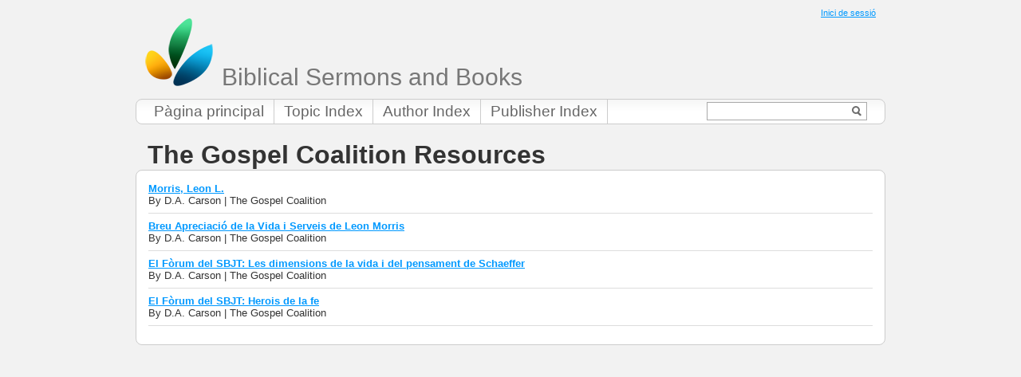

--- FILE ---
content_type: text/html; charset=utf-8
request_url: http://ca.gospeltranslations.org/wiki/Especial:Browse/Publisher:The_Gospel_Coalition
body_size: 3567
content:
<!doctype html>
<html lang="ca" dir="ltr">
<head>
	<title>The Gospel Coalition Resources - Gospel Translations Catalan</title>
	<meta name="description" content=" By ,  () " />
	<meta name="keywords" content=", , ,&#13;&#10;&#9;&#9; &#9;, , , ,&#13;&#10;&#9;&#9; &#9;,  , Resources, Biblical Sermons and Books, Translations" />
	<meta name="author" content="" />
	<meta name="generator" content="MediaWiki 1.16alpha" />
	<meta name="robots" content="noindex,nofollow" />
	<meta http-equiv="Content-Type" content="text/html; charset=utf-8" />
	<link rel="search" type="application/opensearchdescription+xml" href="/w/opensearch_desc.php" title="Gospel Translations Catalan (ca)" />
	<link rel="alternate" type="application/rss+xml" title="Canal RSS Gospel Translations Catalan" href="/w/index.php?title=Especial:Canvis_recents&amp;feed=rss" />
	<link rel="alternate" type="application/atom+xml" title="Canal Atom Gospel Translations Catalan" href="/w/index.php?title=Especial:Canvis_recents&amp;feed=atom" />

	<link rel="stylesheet" href="/w/skins/gt/main-ltr.css?239" media="screen" />
	<link rel="stylesheet" href="/w/skins/common/shared.css?239" media="screen" />
	<link rel="stylesheet" href="/w/skins/common/commonPrint.css?239" media="print" />
	<link rel="stylesheet" href="/w/index.php?title=-&amp;action=raw&amp;maxage=18000&amp;gen=css" />
	<script>
		var skin = "gt";
		var stylepath = "/w/skins";
		var wgArticlePath = "/wiki/$1";
		var wgScriptPath = "/w";
		var wgScript = "/w/index.php";
		var wgVariantArticlePath = false;
		var wgActionPaths = {};
		var wgServer = "http://ca.gospeltranslations.org";
		var wgCanonicalNamespace = "Special";
		var wgCanonicalSpecialPageName = "Browse";
		var wgNamespaceNumber = -1;
		var wgPageName = "Especial:Browse";
		var wgTitle = "Browse";
		var wgAction = "view";
		var wgArticleId = 0;
		var wgIsArticle = false;
		var wgUserName = null;
		var wgUserGroups = null;
		var wgUserLanguage = "ca";
		var wgContentLanguage = "ca";
		var wgBreakFrames = false;
		var wgCurRevisionId = 0;
		var wgVersion = "1.16alpha";
		var wgEnableAPI = true;
		var wgEnableWriteAPI = true;
		var wgSeparatorTransformTable = [",	.", ".	,"];
		var wgDigitTransformTable = ["", ""];
		var wgMainPageTitle = "Pàgina principal";
		var wgRestrictionEdit = [];
		var wgRestrictionMove = [];
		</script>	<script src="/w/skins/common/wikibits.js?urid=239_0"></script>		<script src="/w/skins/common/ajax.js?urid=239_0"></script>
		<!--[if lt IE 7]><style type="text/css">body{behavior:url("/w/skins/vector/csshover.htc")}</style><![endif]-->
			<link type="text/css" rel="stylesheet" href="w/extensions/DabbleLink2/raty-2.5.2/demo/css/application.css">
				<script type="text/javascript" src="http://code.jquery.com/jquery-1.9.1.min.js"></script>
				<script type="text/javascript" src="https://ajax.googleapis.com/ajax/libs/jqueryui/1.8.0/jquery-ui.min.js"></script>
				<script type="text/javascript" src="/w/extensions/DabbleLink2/raty-2.5.2/lib/jquery.raty.min.js"></script>
				<script type="text/javascript"> 
				$(function() {
				    $("a.button").button({}); 
				    $("a", ".button").click(function() { return true; });
				});
				</script>
				<!--[if lt IE 7]><script type="text/javascript" src="/w/skins/common/IEFixes.js?239"></script><![endif]--> <script type='text/javascript'>
  var _gaq = _gaq || [];
  _gaq.push(['_setAccount', 'UA-4798535-1']);
  _gaq.push(['_trackPageview']);
  _gaq.push(['_trackPageLoadTime']);
  
  
  (function() {
  var ga = document.createElement('script'); ga.type = 'text/javascript'; ga.async = true;
  ga.src = ('https:' == document.location.protocol ? 'https://ssl' : 'http://www') + '.google-analytics.com/ga.js';
  var s = document.getElementsByTagName('script')[0]; s.parentNode.insertBefore(ga, s);
  })();
</script>
<meta http-equiv="imagetoolbar" content="no" /><meta property="fb:page_id" content="73990491977" /><meta name="google-site-verification" content="cGx2ZYZ11gjZmmtvXwK9AsBeAHW7jv0W-owZrg838e0" />
		<script src="/w/index.php?title=-&amp;action=raw&amp;gen=js&amp;useskin=gt&amp;urid=239_0"></script>

</head>
	<body  class="mediawiki ltr ns--1 ns-special page-Especial_Browse_Publisher_The_Gospel_Coalition skin-gt" dir="ltr">
		<div id="page-base" class="noprint"></div>
		<div id="head-base" class="noprint"></div>
		<!-- content -->
		<div id="content">
		<!-- header -->
				  <div id="head" class="noprint">
		    <!-- logo -->
		    <div id="p-logo">
		      <a href="/" title="Visit the main page [z]" accesskey="z">
		    		    <!--<img src="/w/skins/gt/logo.png" />-->
		      <img src="http://gospeltranslations.org/logo-notext.png" />
		      Biblical Sermons and Books</a></div>
		    <!-- /logo -->
		    
<!-- 0 -->
<div id="p-personal">
	<h5>Eines de l'usuari</h5>
	<ul lang="ca" xml:lang="ca">
					<li  id="pt-login"><a href="/w/index.php?title=Especial:Registre_i_entrada&amp;returnto=Especial:Browse/Publisher:The_Gospel_Coalition" title="Us animem a registrar-vos, però no és obligatori. [o]" accesskey="o">Inici de sessió</a></li>
			</ul>
</div>

<!-- /0 -->
		    <div id="gt-menu">
		      
<!-- 0 -->
<div id="p-search"> 
	<h5 lang="ca" xml:lang="ca"><label for="searchInput">Cerca</label></h5>
	<form action="/w/index.php" id="searchform">
		<input type='hidden' name="title" value="Especial:Cerca"/>
				<div id="simpleSearch">
			<input id="searchInput" name="search" type="text"  title="Cerca en el projecte Gospel Translations Catalan [f]" accesskey="f"  value="" />
			<button id="searchButton" type='submit' name='fulltext'  title="Cerca a les pàgines aquest text">&nbsp;</button>
		</div>
			</form>
</div>

<!-- /0 -->
		      <!-- Navigation -->
		      <div id='p-Navigation'>
		        <h5 lang="en" xml:lang="en">Navigation</h5>
		        <div class="body">
		          <ul>
		            <li id="n-Home"><a href="/">Pàgina principal</a></li>
		            <li id="n-About-us"><a href="/wiki/Special:Browse/Topic:Index">Topic Index</a></li>
		            <li id="n-About-us"><a href="/wiki/Special:Browse/Author:Index">Author Index</a></li>
		            <li id="n-About-us"><a href="/wiki/Special:Browse/Publisher:Index">Publisher Index</a></li>
		            		          </ul>
		        </div>
		      </div>
		      <!-- /Navigation -->
		    </div>
		    <!-- gt-menu -->
		    <div id="left-navigation">
		      
<!-- 0 -->
<div id="namespaces" class="vectorTabs">
	<h5>Espais de noms</h5>
	<ul lang="ca" xml:lang="ca">
					<li  id="ca-special" class="selected"><a href="/wiki/Especial:Browse/Publisher:The_Gospel_Coalition" ><span>Pàgina especial</span></a></li>
			</ul>
</div>

<!-- /0 -->
		    </div>
		    <div id="right-navigation">
		      
		    </div>
		  </div>
		  <!-- /header -->
		  <a id="top"></a>
		  <div id="gt-title-bar">
			  <div id="mw-js-message" style="display:none;"></div>
			  <!-- firstHeading -->
				<h1 id="firstHeading" class="firstHeading">The Gospel Coalition Resources</h1>
				<!-- /firstHeading -->
			  <div id="gt-editor-tools" style="display: none" >
			      
<!-- 0 -->

<!-- /0 -->

<!-- 1 -->

<!-- /1 -->
			   </div>
		  </div>
		  <!-- bodyContent -->
			<div id="bodyContent">
				<!-- tagline -->
				<h3 id="siteSub">De Gospel Translations Catalan</h3>
				<!-- /tagline -->
				<!-- subtitle -->
				<div id="contentSub"></div>
				<!-- /subtitle -->
																<!-- jumpto -->
				<div id="jump-to-nav">
					Dreceres ràpides:<a href="#head">navegació</a>,
					<a href="#p-search">cerca</a>
				</div>
				<!-- /jumpto -->
								<!-- bodytext -->
				
<style>  
div.resource-listing {
  border-bottom: 1px solid #ddd;
  margin: 0 auto 8px 0;
  padding: 0 10px 8px 0;
}

div.resource-listing a {
  font-weight: bold;
  display: block;
}

div.index-heading {
  font-weight: bold; 
  background-color: #444; 
  color: #FFF; 
  padding: 2px 3px; 
  margin: 0 15px 4px 0; 
  width: auto; 
  line-height: 1.65em;
}

td.index-column-1-3 {
  padding: 4px 0 4px 0; 
  margin: 0 0 5px 0; 
  line-height: 1.4em; 
  width: 33%;
}
td.index-column-1-3 span {
  color: #999;
}
div.index-subheading {
  font-weight: bold; 
  background-color: #EEE; 
  color: #666; 
  padding: 2px 3px; 
  margin: 0 15px 4px 0; 
  width: auto
}  
</style><div class="resource-listing">
<a href='http://ca.gospeltranslations.org/wiki/Morris,_Leon_L.'>Morris, Leon L.</a>
By D.A. Carson | The Gospel Coalition
</div>
    <div class="resource-listing">
<a href='http://ca.gospeltranslations.org/wiki/Breu_Apreciació_de_la_Vida_i_Serveis_de_Leon_Morris'>Breu Apreciació de la Vida i Serveis de Leon Morris</a>
By D.A. Carson | The Gospel Coalition
</div>
    <div class="resource-listing">
<a href='http://ca.gospeltranslations.org/wiki/El_Fòrum_del_SBJT:_Les_dimensions_de_la_vida_i_del_pensament_de_Schaeffer'>El Fòrum del SBJT: Les dimensions de la vida i del pensament de Schaeffer</a>
By D.A. Carson | The Gospel Coalition
</div>
    <div class="resource-listing">
<a href='http://ca.gospeltranslations.org/wiki/El_Fòrum_del_SBJT:_Herois_de_la_fe'>El Fòrum del SBJT: Herois de la fe</a>
By D.A. Carson | The Gospel Coalition
</div>
    <div class="printfooter">
Obtingut de «<a href="http://ca.gospeltranslations.org/wiki/Especial:Browse/Publisher:The_Gospel_Coalition">http://ca.gospeltranslations.org/wiki/Especial:Browse/Publisher:The_Gospel_Coalition</a>»</div>
				<!-- /bodytext -->
				
				<script defer src="https://static.cloudflareinsights.com/beacon.min.js/vcd15cbe7772f49c399c6a5babf22c1241717689176015" integrity="sha512-ZpsOmlRQV6y907TI0dKBHq9Md29nnaEIPlkf84rnaERnq6zvWvPUqr2ft8M1aS28oN72PdrCzSjY4U6VaAw1EQ==" data-cf-beacon='{"version":"2024.11.0","token":"8b9c4e97e64f4ffd830b27f6bb1c777b","r":1,"server_timing":{"name":{"cfCacheStatus":true,"cfEdge":true,"cfExtPri":true,"cfL4":true,"cfOrigin":true,"cfSpeedBrain":true},"location_startswith":null}}' crossorigin="anonymous"></script>


--- FILE ---
content_type: text/html; charset=utf-8
request_url: http://ca.gospeltranslations.org/wiki/Especial:Browse/w/extensions/DabbleLink2/raty-2.5.2/demo/css/application.css
body_size: 10765
content:
<!doctype html>
<html lang="ca" dir="ltr">
<head>
	<title> Resources - Gospel Translations Catalan</title>
	<meta name="description" content=" By ,  () " />
	<meta name="keywords" content=", , ,&#13;&#10;&#9;&#9; &#9;, , , ,&#13;&#10;&#9;&#9; &#9;,  , Resources, Biblical Sermons and Books, Translations" />
	<meta name="author" content="" />
	<meta name="generator" content="MediaWiki 1.16alpha" />
	<meta name="robots" content="noindex,nofollow" />
	<meta http-equiv="Content-Type" content="text/html; charset=utf-8" />
	<link rel="search" type="application/opensearchdescription+xml" href="/w/opensearch_desc.php" title="Gospel Translations Catalan (ca)" />
	<link rel="alternate" type="application/rss+xml" title="Canal RSS Gospel Translations Catalan" href="/w/index.php?title=Especial:Canvis_recents&amp;feed=rss" />
	<link rel="alternate" type="application/atom+xml" title="Canal Atom Gospel Translations Catalan" href="/w/index.php?title=Especial:Canvis_recents&amp;feed=atom" />

	<link rel="stylesheet" href="/w/skins/gt/main-ltr.css?239" media="screen" />
	<link rel="stylesheet" href="/w/skins/common/shared.css?239" media="screen" />
	<link rel="stylesheet" href="/w/skins/common/commonPrint.css?239" media="print" />
	<link rel="stylesheet" href="/w/index.php?title=-&amp;action=raw&amp;maxage=18000&amp;gen=css" />
	<script>
		var skin = "gt";
		var stylepath = "/w/skins";
		var wgArticlePath = "/wiki/$1";
		var wgScriptPath = "/w";
		var wgScript = "/w/index.php";
		var wgVariantArticlePath = false;
		var wgActionPaths = {};
		var wgServer = "http://ca.gospeltranslations.org";
		var wgCanonicalNamespace = "Special";
		var wgCanonicalSpecialPageName = "Browse";
		var wgNamespaceNumber = -1;
		var wgPageName = "Especial:Browse";
		var wgTitle = "Browse";
		var wgAction = "view";
		var wgArticleId = 0;
		var wgIsArticle = false;
		var wgUserName = null;
		var wgUserGroups = null;
		var wgUserLanguage = "ca";
		var wgContentLanguage = "ca";
		var wgBreakFrames = false;
		var wgCurRevisionId = 0;
		var wgVersion = "1.16alpha";
		var wgEnableAPI = true;
		var wgEnableWriteAPI = true;
		var wgSeparatorTransformTable = [",	.", ".	,"];
		var wgDigitTransformTable = ["", ""];
		var wgMainPageTitle = "Pàgina principal";
		var wgRestrictionEdit = [];
		var wgRestrictionMove = [];
		</script>	<script src="/w/skins/common/wikibits.js?urid=239_0"></script>		<script src="/w/skins/common/ajax.js?urid=239_0"></script>
		<!--[if lt IE 7]><style type="text/css">body{behavior:url("/w/skins/vector/csshover.htc")}</style><![endif]-->
			<link type="text/css" rel="stylesheet" href="w/extensions/DabbleLink2/raty-2.5.2/demo/css/application.css">
				<script type="text/javascript" src="http://code.jquery.com/jquery-1.9.1.min.js"></script>
				<script type="text/javascript" src="https://ajax.googleapis.com/ajax/libs/jqueryui/1.8.0/jquery-ui.min.js"></script>
				<script type="text/javascript" src="/w/extensions/DabbleLink2/raty-2.5.2/lib/jquery.raty.min.js"></script>
				<script type="text/javascript"> 
				$(function() {
				    $("a.button").button({}); 
				    $("a", ".button").click(function() { return true; });
				});
				</script>
				<!--[if lt IE 7]><script type="text/javascript" src="/w/skins/common/IEFixes.js?239"></script><![endif]--> <script type='text/javascript'>
  var _gaq = _gaq || [];
  _gaq.push(['_setAccount', 'UA-4798535-1']);
  _gaq.push(['_trackPageview']);
  _gaq.push(['_trackPageLoadTime']);
  
  
  (function() {
  var ga = document.createElement('script'); ga.type = 'text/javascript'; ga.async = true;
  ga.src = ('https:' == document.location.protocol ? 'https://ssl' : 'http://www') + '.google-analytics.com/ga.js';
  var s = document.getElementsByTagName('script')[0]; s.parentNode.insertBefore(ga, s);
  })();
</script>
<meta http-equiv="imagetoolbar" content="no" /><meta property="fb:page_id" content="73990491977" /><meta name="google-site-verification" content="cGx2ZYZ11gjZmmtvXwK9AsBeAHW7jv0W-owZrg838e0" />
		<script src="/w/index.php?title=-&amp;action=raw&amp;gen=js&amp;useskin=gt&amp;urid=239_0"></script>

</head>
	<body  class="mediawiki ltr ns--1 ns-special page-Especial_Browse_w_extensions_DabbleLink2_raty-2_5_2_demo_css_application_css skin-gt" dir="ltr">
		<div id="page-base" class="noprint"></div>
		<div id="head-base" class="noprint"></div>
		<!-- content -->
		<div id="content">
		<!-- header -->
				  <div id="head" class="noprint">
		    <!-- logo -->
		    <div id="p-logo">
		      <a href="/" title="Visit the main page [z]" accesskey="z">
		    		    <!--<img src="/w/skins/gt/logo.png" />-->
		      <img src="http://gospeltranslations.org/logo-notext.png" />
		      Biblical Sermons and Books</a></div>
		    <!-- /logo -->
		    
<!-- 0 -->
<div id="p-personal">
	<h5>Eines de l'usuari</h5>
	<ul lang="ca" xml:lang="ca">
					<li  id="pt-login"><a href="/w/index.php?title=Especial:Registre_i_entrada&amp;returnto=Especial:Browse/w/extensions/DabbleLink2/raty-2.5.2/demo/css/application.css" title="Us animem a registrar-vos, però no és obligatori. [o]" accesskey="o">Inici de sessió</a></li>
			</ul>
</div>

<!-- /0 -->
		    <div id="gt-menu">
		      
<!-- 0 -->
<div id="p-search"> 
	<h5 lang="ca" xml:lang="ca"><label for="searchInput">Cerca</label></h5>
	<form action="/w/index.php" id="searchform">
		<input type='hidden' name="title" value="Especial:Cerca"/>
				<div id="simpleSearch">
			<input id="searchInput" name="search" type="text"  title="Cerca en el projecte Gospel Translations Catalan [f]" accesskey="f"  value="" />
			<button id="searchButton" type='submit' name='fulltext'  title="Cerca a les pàgines aquest text">&nbsp;</button>
		</div>
			</form>
</div>

<!-- /0 -->
		      <!-- Navigation -->
		      <div id='p-Navigation'>
		        <h5 lang="en" xml:lang="en">Navigation</h5>
		        <div class="body">
		          <ul>
		            <li id="n-Home"><a href="/">Pàgina principal</a></li>
		            <li id="n-About-us"><a href="/wiki/Special:Browse/Topic:Index">Topic Index</a></li>
		            <li id="n-About-us"><a href="/wiki/Special:Browse/Author:Index">Author Index</a></li>
		            <li id="n-About-us"><a href="/wiki/Special:Browse/Publisher:Index">Publisher Index</a></li>
		            		          </ul>
		        </div>
		      </div>
		      <!-- /Navigation -->
		    </div>
		    <!-- gt-menu -->
		    <div id="left-navigation">
		      
<!-- 0 -->
<div id="namespaces" class="vectorTabs">
	<h5>Espais de noms</h5>
	<ul lang="ca" xml:lang="ca">
					<li  id="ca-special" class="selected"><a href="/wiki/Especial:Browse/w/extensions/DabbleLink2/raty-2.5.2/demo/css/application.css" ><span>Pàgina especial</span></a></li>
			</ul>
</div>

<!-- /0 -->
		    </div>
		    <div id="right-navigation">
		      
		    </div>
		  </div>
		  <!-- /header -->
		  <a id="top"></a>
		  <div id="gt-title-bar">
			  <div id="mw-js-message" style="display:none;"></div>
			  <!-- firstHeading -->
				<h1 id="firstHeading" class="firstHeading"> Resources</h1>
				<!-- /firstHeading -->
			  <div id="gt-editor-tools" style="display: none" >
			      
<!-- 0 -->

<!-- /0 -->

<!-- 1 -->

<!-- /1 -->
			   </div>
		  </div>
		  <!-- bodyContent -->
			<div id="bodyContent">
				<!-- tagline -->
				<h3 id="siteSub">De Gospel Translations Catalan</h3>
				<!-- /tagline -->
				<!-- subtitle -->
				<div id="contentSub"></div>
				<!-- /subtitle -->
																<!-- jumpto -->
				<div id="jump-to-nav">
					Dreceres ràpides:<a href="#head">navegació</a>,
					<a href="#p-search">cerca</a>
				</div>
				<!-- /jumpto -->
								<!-- bodytext -->
				
<style>  
div.resource-listing {
  border-bottom: 1px solid #ddd;
  margin: 0 auto 8px 0;
  padding: 0 10px 8px 0;
}

div.resource-listing a {
  font-weight: bold;
  display: block;
}

div.index-heading {
  font-weight: bold; 
  background-color: #444; 
  color: #FFF; 
  padding: 2px 3px; 
  margin: 0 15px 4px 0; 
  width: auto; 
  line-height: 1.65em;
}

td.index-column-1-3 {
  padding: 4px 0 4px 0; 
  margin: 0 0 5px 0; 
  line-height: 1.4em; 
  width: 33%;
}
td.index-column-1-3 span {
  color: #999;
}
div.index-subheading {
  font-weight: bold; 
  background-color: #EEE; 
  color: #666; 
  padding: 2px 3px; 
  margin: 0 15px 4px 0; 
  width: auto
}  
</style><div class="resource-listing">
<a href='http://ca.gospeltranslations.org/wiki/Us_prego,_doncs,_que_sigueu_imitadors_meus'>Us prego, doncs, que sigueu imitadors meus</a>
By John Nunes | Ligonier Ministries
</div>
    <div class="resource-listing">
<a href='http://ca.gospeltranslations.org/wiki/En_busca_del_gozo'>En busca del gozo</a>
By John Piper | Desiring God
</div>
    <div class="resource-listing">
<a href='http://ca.gospeltranslations.org/wiki/Realment_Volen_Mantega_de_Cacahuet%3F'>Realment Volen Mantega de Cacahuet?</a>
By John Piper | Desiring God
</div>
    <div class="resource-listing">
<a href='http://ca.gospeltranslations.org/wiki/La_Majestat_de_la_Paraula_Divina'>La Majestat de la Paraula Divina</a>
By John Piper | Desiring God
</div>
    <div class="resource-listing">
<a href='http://ca.gospeltranslations.org/wiki/Martin_Luther,_Part_I'>Martin Luther, Part I</a>
By Ligonier Ministries Staff | Ligonier Ministries
</div>
    <div class="resource-listing">
<a href='http://ca.gospeltranslations.org/wiki/Martin_Luther,_Part_II'>Martin Luther, Part II</a>
By Ligonier Ministries Staff | Ligonier Ministries
</div>
    <div class="resource-listing">
<a href='http://ca.gospeltranslations.org/wiki/Agustí'>Agustí</a>
By Ligonier Ministries Staff | Ligonier Ministries
</div>
    <div class="resource-listing">
<a href='http://ca.gospeltranslations.org/wiki/John_Calvin'>John Calvin</a>
By Ligonier Ministries Staff | Ligonier Ministries
</div>
    <div class="resource-listing">
<a href='http://ca.gospeltranslations.org/wiki/L’_Origen_del_Calvinisme'>L’ Origen del Calvinisme</a>
By John Piper | Desiring God
</div>
    <div class="resource-listing">
<a href='http://ca.gospeltranslations.org/wiki/La_cuinera_del_Calvinisme'>La cuinera del Calvinisme</a>
By John Piper | Desiring God
</div>
    <div class="resource-listing">
<a href='http://ca.gospeltranslations.org/wiki/Lenin,_Francesc_i_Pau'>Lenin, Francesc i Pau</a>
By John Piper | Desiring God
</div>
    <div class="resource-listing">
<a href='http://ca.gospeltranslations.org/wiki/Déu_a_Judici:_L´_Apologètica_de_C._S._Lewis'>Déu a Judici: L´ Apologètica de C. S. Lewis</a>
By Roger Nicole | Ligonier Ministries
</div>
    <div class="resource-listing">
<a href='http://ca.gospeltranslations.org/wiki/El_pes_de_la_Glòria._La_importància_de_C._S._Lewis'>El pes de la Glòria. La importància de C. S. Lewis</a>
By R.C. Sproul | Ligonier Ministries
</div>
    <div class="resource-listing">
<a href='http://ca.gospeltranslations.org/wiki/Les_Cròniques_de_Nàrnian:_L´_imaginació_de_C._S._Lewis'>Les Cròniques de Nàrnian: L´ imaginació de C. S. Lewis</a>
By Leland Ryken | Ligonier Ministries
</div>
    <div class="resource-listing">
<a href='http://ca.gospeltranslations.org/wiki/Captivat_per_l´alegria:_La_vida_de_C._S._Lewis'>Captivat per l´alegria: La vida de C. S. Lewis</a>
By Sinclair Ferguson | Ligonier Ministries
</div>
    <div class="resource-listing">
<a href='http://ca.gospeltranslations.org/wiki/Zwingli_amb_vostès_la_propera_setmana'>Zwingli amb vostès la propera setmana</a>
By John Piper | Desiring God
</div>
    <div class="resource-listing">
<a href='http://ca.gospeltranslations.org/wiki/Atanasius'>Atanasius</a>
By Ligonier Ministries Staff | Ligonier Ministries
</div>
    <div class="resource-listing">
<a href='http://ca.gospeltranslations.org/wiki/Temes_per_tots_nosaltres'>Temes per tots nosaltres</a>
By John Piper | Desiring God
</div>
    <div class="resource-listing">
<a href='http://ca.gospeltranslations.org/wiki/John_Newton:_Les_fortes_arrels_de_la_sensibilitat_habitual'>John Newton: Les fortes arrels de la sensibilitat habitual</a>
By John Piper | Desiring God
</div>
    <div class="resource-listing">
<a href='http://ca.gospeltranslations.org/wiki/Especial_invitació_del_pastor_John_a_la_Conferència_sobre_Jonathan_Edwards'>Especial invitació del pastor John a la Conferència sobre Jonathan Edwards</a>
By John Piper | Desiring God
</div>
    <div class="resource-listing">
<a href='http://ca.gospeltranslations.org/wiki/Jonathan_Edwards'>Jonathan Edwards</a>
By Ligonier Ministries Staff | Ligonier Ministries
</div>
    <div class="resource-listing">
<a href='http://ca.gospeltranslations.org/wiki/Morris,_Leon_L.'>Morris, Leon L.</a>
By D.A. Carson | The Gospel Coalition
</div>
    <div class="resource-listing">
<a href='http://ca.gospeltranslations.org/wiki/Breu_Apreciació_de_la_Vida_i_Serveis_de_Leon_Morris'>Breu Apreciació de la Vida i Serveis de Leon Morris</a>
By D.A. Carson | The Gospel Coalition
</div>
    <div class="resource-listing">
<a href='http://ca.gospeltranslations.org/wiki/El_Fòrum_del_SBJT:_Les_dimensions_de_la_vida_i_del_pensament_de_Schaeffer'>El Fòrum del SBJT: Les dimensions de la vida i del pensament de Schaeffer</a>
By D.A. Carson | The Gospel Coalition
</div>
    <div class="resource-listing">
<a href='http://ca.gospeltranslations.org/wiki/El_Fòrum_del_SBJT:_Herois_de_la_fe'>El Fòrum del SBJT: Herois de la fe</a>
By D.A. Carson | The Gospel Coalition
</div>
    <div class="resource-listing">
<a href='http://ca.gospeltranslations.org/wiki/Una_Mostra_de_Mueller_i_el_seu_Deu'>Una Mostra de Mueller i el seu Deu</a>
By John Piper | Desiring God
</div>
    <div class="resource-listing">
<a href='http://ca.gospeltranslations.org/wiki/La_estratègia_de_George_Mueller_per_mostrar-nos_a_Déu'>La estratègia de George Mueller per mostrar-nos a Déu</a>
By John Piper | Desiring God
</div>
    <div class="resource-listing">
<a href='http://ca.gospeltranslations.org/wiki/Deixeu_el_vostre_segle_per_un_instant'>Deixeu el vostre segle per un instant</a>
By John Piper | Desiring God
</div>
    <div class="resource-listing">
<a href='http://ca.gospeltranslations.org/wiki/L´alba_de_l´Era_final'>L´alba de l´Era final</a>
By John Piper | Desiring God
</div>
    <div class="resource-listing">
<a href='http://ca.gospeltranslations.org/wiki/“Devorat_pels_caníbals!”_lliçons_de_vida_de_John_G._Paton'>“Devorat pels caníbals!” lliçons de vida de John G. Paton</a>
By John Piper | Desiring God
</div>
    <div class="resource-listing">
<a href='http://ca.gospeltranslations.org/wiki/Agraïments_per_les_vides_dels_Sants_Imperfectes'>Agraïments per les vides dels Sants Imperfectes</a>
By John Piper | Desiring God
</div>
    <div class="resource-listing">
<a href='http://ca.gospeltranslations.org/wiki/Polycarp'>Polycarp</a>
By Ligonier Ministries Staff | Ligonier Ministries
</div>
    <div class="resource-listing">
<a href='http://ca.gospeltranslations.org/wiki/Lo_bo,_no_concorda_bé'>Lo bo, no concorda bé</a>
By John Piper | Desiring God
</div>
    <div class="resource-listing">
<a href='http://ca.gospeltranslations.org/wiki/Doctrines_Peculiar,_Moral_Pública,_i_Política_del_Benestar'>Doctrines Peculiar, Moral Pública, i Política del Benestar</a>
By John Piper | Desiring God
</div>
    <div class="resource-listing">
<a href='http://ca.gospeltranslations.org/wiki/Una_Conversa_amb_John_Piper_i_John_MacArthur'>Una Conversa amb John Piper i John MacArthur</a>
By Various | Desiring God
</div>
    <div class="resource-listing">
<a href='http://ca.gospeltranslations.org/wiki/Tots_els_herois_tenen_entrebancs'>Tots els herois tenen entrebancs</a>
By John Piper | Desiring God
</div>
    <div class="resource-listing">
<a href='http://ca.gospeltranslations.org/wiki/El_valor_d´aprendre_la_Història'>El valor d´aprendre la Història</a>
By John Piper | Desiring God
</div>
    <div class="resource-listing">
<a href='http://ca.gospeltranslations.org/wiki/Mirant_la_Història'>Mirant la Història</a>
By John Piper | Desiring God
</div>
    <div class="resource-listing">
<a href='http://ca.gospeltranslations.org/wiki/La_felicitat_en_Déu:_Fonaments_de_l´Hedonista_Cristià'>La felicitat en Déu: Fonaments de l´Hedonista Cristià</a>
By John Piper | Desiring God
</div>
    <div class="resource-listing">
<a href='http://ca.gospeltranslations.org/wiki/Pregar:_El_delit_de_l´hedonisme_cristià'>Pregar: El delit de l´hedonisme cristià</a>
By John Piper | Desiring God
</div>
    <div class="resource-listing">
<a href='http://ca.gospeltranslations.org/wiki/L´amor:_La_tasca_de_l´hedonisme_cristià'>L´amor: La tasca de l´hedonisme cristià</a>
By John Piper | Desiring God
</div>
    <div class="resource-listing">
<a href='http://ca.gospeltranslations.org/wiki/Diners:_Moneda_corrent_de_l´Hedonisme_cristià'>Diners: Moneda corrent de l´Hedonisme cristià</a>
By John Piper | Desiring God
</div>
    <div class="resource-listing">
<a href='http://ca.gospeltranslations.org/wiki/Matrimoni:_La_Matriu_de_l´Hedonsime_cristià'>Matrimoni: La Matriu de l´Hedonsime cristià</a>
By John Piper | Desiring God
</div>
    <div class="resource-listing">
<a href='http://ca.gospeltranslations.org/wiki/Pregar:_El_poder_de_l´Hedonisme_Cristià'>Pregar: El poder de l´Hedonisme Cristià</a>
By John Piper | Desiring God
</div>
    <div class="resource-listing">
<a href='http://ca.gospeltranslations.org/wiki/La_Bíblia:_Llumetes_per_l´Hedonisme_cristià'>La Bíblia: Llumetes per l´Hedonisme cristià</a>
By John Piper | Desiring God
</div>
    <div class="resource-listing">
<a href='http://ca.gospeltranslations.org/wiki/Missions:_El_crit_de_batalla_de_l´Hedonisme_Cristià'>Missions: El crit de batalla de l´Hedonisme Cristià</a>
By John Piper | Desiring God
</div>
    <div class="resource-listing">
<a href='http://ca.gospeltranslations.org/wiki/Combatre_la_incredulitat_de_l´_Anxietat'>Combatre la incredulitat de l´ Anxietat</a>
By John Piper | Desiring God
</div>
    <div class="resource-listing">
<a href='http://ca.gospeltranslations.org/wiki/Combatre_la_incredulitat_de_la_vergonya_indeguda'>Combatre la incredulitat de la vergonya indeguda</a>
By John Piper | Desiring God
</div>
    <div class="resource-listing">
<a href='http://ca.gospeltranslations.org/wiki/Combatent_l´_increïble_cobdícia'>Combatent l´ increïble cobdícia</a>
By John Piper | Desiring God
</div>
    <div class="resource-listing">
<a href='http://ca.gospeltranslations.org/wiki/Combatre_la_Incredulitat_a_Betlem'>Combatre la Incredulitat a Betlem</a>
By John Piper | Desiring God
</div>
    <div class="resource-listing">
<a href='http://ca.gospeltranslations.org/wiki/Combatre_junts_la_incredulitat'>Combatre junts la incredulitat</a>
By John Piper | Desiring God
</div>
    <div class="resource-listing">
<a href='http://ca.gospeltranslations.org/wiki/Combatre_la_Incredulitat_de_la_enveja'>Combatre la Incredulitat de la enveja</a>
By John Piper | Desiring God
</div>
    <div class="resource-listing">
<a href='http://ca.gospeltranslations.org/wiki/Combatre_la_Incredulitat_del_ressentiment'>Combatre la Incredulitat del ressentiment</a>
By John Piper | Desiring God
</div>
    <div class="resource-listing">
<a href='http://ca.gospeltranslations.org/wiki/Combatre_la_Incredulitat_de_la_luxúria'>Combatre la Incredulitat de la luxúria</a>
By John Piper | Desiring God
</div>
    <div class="resource-listing">
<a href='http://ca.gospeltranslations.org/wiki/Combatre_el_desànim'>Combatre el desànim</a>
By John Piper | Desiring God
</div>
    <div class="resource-listing">
<a href='http://ca.gospeltranslations.org/wiki/Combatre_la_Incredulitat_de_la_impaciència'>Combatre la Incredulitat de la impaciència</a>
By John Piper | Desiring God
</div>
    <div class="resource-listing">
<a href='http://ca.gospeltranslations.org/wiki/Combatre_la_incredulitat_d´un_esperit_arrogant'>Combatre la incredulitat d´un esperit arrogant</a>
By John Piper | Desiring God
</div>
    <div class="resource-listing">
<a href='http://ca.gospeltranslations.org/wiki/El_Plaer_de_Déu_en_tot_el_que_Ell_fa'>El Plaer de Déu en tot el que Ell fa</a>
By John Piper | Desiring God
</div>
    <div class="resource-listing">
<a href='http://ca.gospeltranslations.org/wiki/El_plaer_de_Déu_en_el_seu_Fill'>El plaer de Déu en el seu Fill</a>
By John Piper | Desiring God
</div>
    <div class="resource-listing">
<a href='http://ca.gospeltranslations.org/wiki/El_Plaer_de_Déu_en_l´elecció'>El Plaer de Déu en l´elecció</a>
By John Piper | Desiring God
</div>
    <div class="resource-listing">
<a href='http://ca.gospeltranslations.org/wiki/El_plaer_diví_en_la_seva_Creació'>El plaer diví en la seva Creació</a>
By John Piper | Desiring God
</div>
    <div class="resource-listing">
<a href='http://ca.gospeltranslations.org/wiki/El_Plaer_de_Déu_en_el_seu_Nom'>El Plaer de Déu en el seu Nom</a>
By John Piper | Desiring God
</div>
    <div class="resource-listing">
<a href='http://ca.gospeltranslations.org/wiki/El_Plaer_de_Déu_en_el_seu_poble'>El Plaer de Déu en el seu poble</a>
By John Piper | Desiring God
</div>
    <div class="resource-listing">
<a href='http://ca.gospeltranslations.org/wiki/El_plaer_diví_per_provocar_dolor_al_seu_Fill'>El plaer diví per provocar dolor al seu Fill</a>
By John Piper | Desiring God
</div>
    <div class="resource-listing">
<a href='http://ca.gospeltranslations.org/wiki/El_plaer_diví_en_aquells_que_esperen_el_seu_amor'>El plaer diví en aquells que esperen el seu amor</a>
By John Piper | Desiring God
</div>
    <div class="resource-listing">
<a href='http://ca.gospeltranslations.org/wiki/El_plaer_diví_en_la_Obediència'>El plaer diví en la Obediència</a>
By John Piper | Desiring God
</div>
    <div class="resource-listing">
<a href='http://ca.gospeltranslations.org/wiki/És_aquest_el_plaer_del_vostre_Déu_en_donar-vos_un_regne'>És aquest el plaer del vostre Déu en donar-vos un regne</a>
By John Piper | Desiring God
</div>
    <div class="resource-listing">
<a href='http://ca.gospeltranslations.org/wiki/El_Plaer_diví_en_les_Oracions_sinceres'>El Plaer diví en les Oracions sinceres</a>
By John Piper | Desiring God
</div>
    <div class="resource-listing">
<a href='http://ca.gospeltranslations.org/wiki/El_Plaer_diví_en_la_Justícia_pública'>El Plaer diví en la Justícia pública</a>
By John Piper | Desiring God
</div>
    <div class="resource-listing">
<a href='http://ca.gospeltranslations.org/wiki/Cridats_per_patir_i_gaudir,_per_la_felicitat_i_la_esperança'>Cridats per patir i gaudir, per la felicitat i la esperança</a>
By John Piper | Desiring God
</div>
    <div class="resource-listing">
<a href='http://ca.gospeltranslations.org/wiki/Cridats_per_patir_i_gaudir,_pel_pes_etern_de_la_Glòria'>Cridats per patir i gaudir, pel pes etern de la Glòria</a>
By John Piper | Desiring God
</div>
    <div class="resource-listing">
<a href='http://ca.gospeltranslations.org/wiki/Cridats_per_patir_i_gaudir,_què_podem_guanyar_de_Crist'>Cridats per patir i gaudir, què podem guanyar de Crist</a>
By John Piper | Desiring God
</div>
    <div class="resource-listing">
<a href='http://ca.gospeltranslations.org/wiki/Cridats_per_patir_i_gaudir,_per_tractar_l´objectiu_de_les_afliccions_de_Crist'>Cridats per patir i gaudir, per tractar l´objectiu de les afliccions de Crist</a>
By John Piper | Desiring God
</div>
    <div class="resource-listing">
<a href='http://ca.gospeltranslations.org/wiki/Els_llibres_no_canvien_la_gent,_els_paràgrafs_sí'>Els llibres no canvien la gent, els paràgrafs sí</a>
By John Piper | Desiring God
</div>
    <div class="resource-listing">
<a href='http://ca.gospeltranslations.org/wiki/Jonathan_Edwards_i_el_centre_de_les_missions_fallides'>Jonathan Edwards i el centre de les missions fallides</a>
By John Piper | Desiring God
</div>
    <div class="resource-listing">
<a href='http://ca.gospeltranslations.org/wiki/Jonathan_Edwards_sobre_la_mentalitat_pelegrina'>Jonathan Edwards sobre la mentalitat pelegrina</a>
By John Piper | Desiring God
</div>
    <div class="resource-listing">
<a href='http://ca.gospeltranslations.org/wiki/Sinceres_són_les_ferides_d´un_amic'>Sinceres són les ferides d´un amic</a>
By Christina Fox | Desiring God
</div>
    <div class="resource-listing">
<a href='http://ca.gospeltranslations.org/wiki/Déu,_necessito_veure_més'>Déu, necessito veure més</a>
By Marshall Segal | Desiring God
</div>
    <div class="resource-listing">
<a href='http://ca.gospeltranslations.org/wiki/Podeu_decebre_qualsevol'>Podeu decebre qualsevol</a>
By Jon Bloom | Desiring God
</div>
    <div class="resource-listing">
<a href='http://ca.gospeltranslations.org/wiki/Assumeix_el_millor_dels_altres'>Assumeix el millor dels altres</a>
By Greg Morse | Desiring God
</div>
    <div class="resource-listing">
<a href='http://ca.gospeltranslations.org/wiki/Quan_s´acabi_la_meva_tetraplegia'>Quan s´acabi la meva tetraplegia</a>
By Joni Eareckson Tada | Desiring God
</div>
    <div class="resource-listing">
<a href='http://ca.gospeltranslations.org/wiki/La_maternitat_al_final_de_mi'>La maternitat al final de mi</a>
By Liz Wann | Desiring God
</div>
    <div class="resource-listing">
<a href='http://ca.gospeltranslations.org/wiki/Vides_importants_en_el_món_profitós'>Vides importants en el món profitós</a>
By Jon Bloom | Desiring God
</div>
    <div class="resource-listing">
<a href='http://ca.gospeltranslations.org/wiki/Davant_vosaltres_el_criticisme_a_Twitter:_6_Consideracions'>Davant vosaltres el criticisme a Twitter: 6 Consideracions</a>
By John Piper | Desiring God
</div>
    <div class="resource-listing">
<a href='http://ca.gospeltranslations.org/wiki/Voleu_aixecar-vos_cristians_demà%3F'>Voleu aixecar-vos cristians demà?</a>
By John Piper | Desiring God
</div>
    <div class="resource-listing">
<a href='http://ca.gospeltranslations.org/wiki/La_Il·lusió_dels_dies_normals'>La Il·lusió dels dies normals</a>
By Greg Morse | Desiring God
</div>
    <div class="resource-listing">
<a href='http://ca.gospeltranslations.org/wiki/Deú_mai_s´equivoca'>Deú mai s´equivoca</a>
By Vaneetha Rendall Risner | Desiring God
</div>
    <div class="resource-listing">
<a href='http://ca.gospeltranslations.org/wiki/L´esperança_fa_més_gran_un_cor_trencat'>L´esperança fa més gran un cor trencat</a>
By Scott Hubbard | Desiring God
</div>
    <div class="resource-listing">
<a href='http://ca.gospeltranslations.org/wiki/10_Paraules_que_canvien_tot_sobre_el_meu_patiment'>10 Paraules que canvien tot sobre el meu patiment</a>
By Joni Eareckson Tada | Desiring God
</div>
    <div class="resource-listing">
<a href='http://ca.gospeltranslations.org/wiki/Ajudar_a_qualsevol_a_tornar_al_cel'>Ajudar a qualsevol a tornar al cel</a>
By Garrett Kell | Desiring God
</div>
    <div class="resource-listing">
<a href='http://ca.gospeltranslations.org/wiki/A_vegades_Déu_ens_tanca_la_porta'>A vegades Déu ens tanca la porta</a>
By Benjamin Vrbicek | Desiring God
</div>
    <div class="resource-listing">
<a href='http://ca.gospeltranslations.org/wiki/El_Senyor_m´ho_va_donar_i_m´ho_va_treure'>El Senyor m´ho va donar i m´ho va treure</a>
By Vaneetha Rendall Risner | Desiring God
</div>
    <div class="resource-listing">
<a href='http://ca.gospeltranslations.org/wiki/Senyor,_feu-me_una_força_pel_bé!'>Senyor, feu-me una força pel bé!</a>
By Desiring God Staff | Desiring God
</div>
    <div class="resource-listing">
<a href='http://ca.gospeltranslations.org/wiki/Busquem_una_ciutat_millor'>Busquem una ciutat millor</a>
By David Mathis | Desiring God
</div>
    <div class="resource-listing">
<a href='http://ca.gospeltranslations.org/wiki/Treballant_en_Va'>Treballant en Va</a>
By John Piper | Desiring God
</div>
    <div class="resource-listing">
<a href='http://ca.gospeltranslations.org/wiki/Quin_perills_hi_han_en_ser_un_cristià_de_classemitjana_còmoda%3F'>Quin perills hi han en ser un cristià de classemitjana còmoda?</a>
By John Piper | Desiring God
</div>
    <div class="resource-listing">
<a href='http://ca.gospeltranslations.org/wiki/Què_vol_dir_deprimit/da,_dubtós/a,_escèptic/a,_confós/a,_irritat/da'>Què vol dir deprimit/da, dubtós/a, escèptic/a, confós/a, irritat/da</a>
By John Piper | Desiring God
</div>
    <div class="resource-listing">
<a href='http://ca.gospeltranslations.org/wiki/Les_mares_poden_fer_deixebles'>Les mares poden fer deixebles</a>
By Desiring God Staff | Desiring God
</div>
    <div class="resource-listing">
<a href='http://ca.gospeltranslations.org/wiki/El_descans_més_enllà_del_nostre_abast'>El descans més enllà del nostre abast</a>
By Kathryn Butler | Desiring God
</div>
    <div class="resource-listing">
<a href='http://ca.gospeltranslations.org/wiki/Permeteu_que_els_nens_vinguin_a_mi'>Permeteu que els nens vinguin a mi</a>
By Jonathan Parnell | Desiring God
</div>
    <div class="resource-listing">
<a href='http://ca.gospeltranslations.org/wiki/El_que_l'amor_no_és'>El que l'amor no és</a>
By Marshall Segal | Desiring God
</div>
    <div class="resource-listing">
<a href='http://ca.gospeltranslations.org/wiki/Normes_alimentàries'>Normes alimentàries</a>
By Scott Hubbard | Desiring God
</div>
    <div class="resource-listing">
<a href='http://ca.gospeltranslations.org/wiki/Conqueriu_la_muntanya'>Conqueriu la muntanya</a>
By Greg Morse | Desiring God
</div>
    <div class="resource-listing">
<a href='http://ca.gospeltranslations.org/wiki/Beneiu_aquells_que_us_odiin'>Beneiu aquells que us odiin</a>
By Rosaria Champagne Butterfield | Desiring God
</div>
    <div class="resource-listing">
<a href='http://ca.gospeltranslations.org/wiki/No_sou_res'>No sou res</a>
By Randy Newman | Desiring God
</div>
    <div class="resource-listing">
<a href='http://ca.gospeltranslations.org/wiki/La_paraula_difícil_d´obeir'>La paraula difícil d´obeir</a>
By Jon Bloom | Desiring God
</div>
    <div class="resource-listing">
<a href='http://ca.gospeltranslations.org/wiki/La_impaciència_és_una_batalla_pel_control'>La impaciència és una batalla pel control</a>
By Marshall Segal | Desiring God
</div>
    <div class="resource-listing">
<a href='http://ca.gospeltranslations.org/wiki/Esperar_per_ser_conduit'>Esperar per ser conduit</a>
By Josh Squires | Desiring God
</div>
    <div class="resource-listing">
<a href='http://ca.gospeltranslations.org/wiki/Necessiteu_de_la_resistència'>Necessiteu de la resistència</a>
By Jon Bloom | Desiring God
</div>
    <div class="resource-listing">
<a href='http://ca.gospeltranslations.org/wiki/Cóm_podem_trobar_déu_en_el_patiment'>Cóm podem trobar déu en el patiment</a>
By Marshall Segal | Desiring God
</div>
    <div class="resource-listing">
<a href='http://ca.gospeltranslations.org/wiki/Canviaré_alguna_vegada%3F'>Canviaré alguna vegada?</a>
By Stephen Witmer | Desiring God
</div>
    <div class="resource-listing">
<a href='http://ca.gospeltranslations.org/wiki/Cóm_escoltar_bé_un_sermó'>Cóm escoltar bé un sermó</a>
By Scott Hubbard | Desiring God
</div>
    <div class="resource-listing">
<a href='http://ca.gospeltranslations.org/wiki/Paralitzat_i_Beneït'>Paralitzat i Beneït</a>
By Joni Eareckson Tada | Desiring God
</div>
    <div class="resource-listing">
<a href='http://ca.gospeltranslations.org/wiki/El_poder_d´una_mare_pietosa'>El poder d´una mare pietosa</a>
By Scott Hubbard | Desiring God
</div>
    <div class="resource-listing">
<a href='http://ca.gospeltranslations.org/wiki/Agenollar-se_entre_lleons'>Agenollar-se entre lleons</a>
By Joe Rigney | Desiring God
</div>
    <div class="resource-listing">
<a href='http://ca.gospeltranslations.org/wiki/La_pregària_per_acabar_totes_les_oracions'>La pregària per acabar totes les oracions</a>
By Marshall Segal | Desiring God
</div>
    <div class="resource-listing">
<a href='http://ca.gospeltranslations.org/wiki/El_meu_càncer-_La_resposta_lliurament_contestada'>El meu càncer- La resposta lliurament contestada</a>
By Desiring God Staff | Desiring God
</div>
    <div class="resource-listing">
<a href='http://ca.gospeltranslations.org/wiki/Una_mica_d´amabilitat_molesta'>Una mica d´amabilitat molesta</a>
By Jon Bloom | Desiring God
</div>
    <div class="resource-listing">
<a href='http://ca.gospeltranslations.org/wiki/Mare,_tu_mateixa,_lluny_d´una_feina'>Mare, tu mateixa, lluny d´una feina</a>
By Michele Morin | Desiring God
</div>
    <div class="resource-listing">
<a href='http://ca.gospeltranslations.org/wiki/Pastor:_primer_el_vostre_cor'>Pastor: primer el vostre cor</a>
By Anthony Kidd | Desiring God
</div>
    <div class="resource-listing">
<a href='http://ca.gospeltranslations.org/wiki/Senyor,_deixeu-me_morir'>Senyor, deixeu-me morir</a>
By Greg Morse | Desiring God
</div>
    <div class="resource-listing">
<a href='http://ca.gospeltranslations.org/wiki/Trontollant_entre_Déu_i_el_món'>Trontollant entre Déu i el món</a>
By Greg Morse | Desiring God
</div>
    <div class="resource-listing">
<a href='http://ca.gospeltranslations.org/wiki/La_vida_sagrada_de_la_ment_materna'>La vida sagrada de la ment materna</a>
By Abigail Dodds | Desiring God
</div>
    <div class="resource-listing">
<a href='http://ca.gospeltranslations.org/wiki/Heu_ficat_més_alegria_en_el_meu_cor'>Heu ficat més alegria en el meu cor</a>
By Marshall Segal | Desiring God
</div>
    <div class="resource-listing">
<a href='http://ca.gospeltranslations.org/wiki/Simpaties_sense_angoixes'>Simpaties sense angoixes</a>
By Greg Morse | Desiring God
</div>
    <div class="resource-listing">
<a href='http://ca.gospeltranslations.org/wiki/Quan_la_meva_mare_va_esdevenir_la_mare_d´_Annie'>Quan la meva mare va esdevenir la mare d´ Annie</a>
By Jon Bloom | Desiring God
</div>
    <div class="resource-listing">
<a href='http://ca.gospeltranslations.org/wiki/El_dia_més_transcendent_de_l´_any'>El dia més transcendent de l´ any</a>
By David Mathis | Desiring God
</div>
    <div class="resource-listing">
<a href='http://ca.gospeltranslations.org/wiki/Sotmeteu_a_Déu_la_vostra_realitat_sentida'>Sotmeteu a Déu la vostra realitat sentida</a>
By Joe Rigney | Desiring God
</div>
    <div class="resource-listing">
<a href='http://ca.gospeltranslations.org/wiki/Per_els_cristians_que_semblen_avorrits_els_seus_testimonis'>Per els cristians que semblen avorrits els seus testimonis</a>
By John Piper | Desiring God
</div>
    <div class="resource-listing">
<a href='http://ca.gospeltranslations.org/wiki/Els_altres_gran_llibres_sobre_els_progenitors'>Els altres gran llibres sobre els progenitors</a>
By Kathryn Butler | Desiring God
</div>
    <div class="resource-listing">
<a href='http://ca.gospeltranslations.org/wiki/Trobar_una_tempesta_que_ens_arrossegui'>Trobar una tempesta que ens arrossegui</a>
By Marshall Segal | Desiring God
</div>
    <div class="resource-listing">
<a href='http://ca.gospeltranslations.org/wiki/La_paradoxa_de_Crist_en_un_mon_polaritzat'>La paradoxa de Crist en un mon polaritzat</a>
By Steven Lee | Desiring God
</div>
    <div class="resource-listing">
<a href='http://ca.gospeltranslations.org/wiki/Aquest_Psalms_sap_el_que_sentim'>Aquest Psalms sap el que sentim</a>
By Marshall Segal | Desiring God
</div>
    <div class="resource-listing">
<a href='http://ca.gospeltranslations.org/wiki/No_tinc_ningú_millor_que_tu'>No tinc ningú millor que tu</a>
By Joe Rigney | Desiring God
</div>
    <div class="resource-listing">
<a href='http://ca.gospeltranslations.org/wiki/Atencions_pels_malats_crònics_III'>Atencions pels malats crònics III</a>
By Vaneetha Rendall Risner | Desiring God
</div>
    <div class="resource-listing">
<a href='http://ca.gospeltranslations.org/wiki/Llargues_oracions_per_la_maternitat_quotidiana'>Llargues oracions per la maternitat quotidiana</a>
By Desiring God Staff | Desiring God
</div>
    <div class="resource-listing">
<a href='http://ca.gospeltranslations.org/wiki/Quan_el_patiment_no_té_cap_sentit'>Quan el patiment no té cap sentit</a>
By Vaneetha Rendall Risner | Desiring God
</div>
    <div class="resource-listing">
<a href='http://ca.gospeltranslations.org/wiki/Quan_Déu_ens_abandona'>Quan Déu ens abandona</a>
By Desiring God Staff | Desiring God
</div>
    <div class="resource-listing">
<a href='http://ca.gospeltranslations.org/wiki/Si_poguessis_veure_el_final'>Si poguessis veure el final</a>
By Greg Morse | Desiring God
</div>
    <div class="resource-listing">
<a href='http://ca.gospeltranslations.org/wiki/Quan_el_patiment_ens_allunya_l´alegria'>Quan el patiment ens allunya l´alegria</a>
By Vaneetha Rendall Risner | Desiring God
</div>
    <div class="resource-listing">
<a href='http://ca.gospeltranslations.org/wiki/Estimant_a_Jesús_més_que_la_vida'>Estimant a Jesús més que la vida</a>
By John Piper | Desiring God
</div>
    <div class="resource-listing">
<a href='http://ca.gospeltranslations.org/wiki/Pares,_no_podeu_construir_el_cel_aquí'>Pares, no podeu construir el cel aquí</a>
By Stephen Witmer | Desiring God
</div>
    <div class="resource-listing">
<a href='http://ca.gospeltranslations.org/wiki/El_temps_més_dur_de_l´any'>El temps més dur de l´any</a>
By Vaneetha Rendall Risner | Desiring God
</div>
    <div class="resource-listing">
<a href='http://ca.gospeltranslations.org/wiki/Per_què_cal_ser_cristià%3F'>Per què cal ser cristià?</a>
By John Piper | Desiring God
</div>
    <div class="resource-listing">
<a href='http://ca.gospeltranslations.org/wiki/Obeir_a_Déu_us_farà_savis'>Obeir a Déu us farà savis</a>
By Abigail Dodds | Desiring God
</div>
    <div class="resource-listing">
<a href='http://ca.gospeltranslations.org/wiki/La_paternitat_en_els_homes_del_futur'>La paternitat en els homes del futur</a>
By Desiring God Staff | Desiring God
</div>
    <div class="resource-listing">
<a href='http://ca.gospeltranslations.org/wiki/Abans_de_començar_la_maternitat'>Abans de començar la maternitat</a>
By Michele Morin | Desiring God
</div>
    <div class="resource-listing">
<a href='http://ca.gospeltranslations.org/wiki/És_Possible_enfadar-se_sense_pecar%3F'>És Possible enfadar-se sense pecar?</a>
By John Piper | Desiring God
</div>
    <div class="resource-listing">
<a href='http://ca.gospeltranslations.org/wiki/Com_puc_saber_que_el_meu_penediment_és_sincer%3F'>Com puc saber que el meu penediment és sincer?</a>
By John Piper | Desiring God
</div>
    <div class="resource-listing">
<a href='http://ca.gospeltranslations.org/wiki/Poseu_la_ment_en_temes_superiors'>Poseu la ment en temes superiors</a>
By Scott Hubbard | Desiring God
</div>
    <div class="resource-listing">
<a href='http://ca.gospeltranslations.org/wiki/Cóm_puc_pregar_per_les_misèries_dels_meus_pecats%3F'>Cóm puc pregar per les misèries dels meus pecats?</a>
By John Piper | Desiring God
</div>
    <div class="resource-listing">
<a href='http://ca.gospeltranslations.org/wiki/Cóm_cuidar_un_pastor'>Cóm cuidar un pastor</a>
By Greg Morse | Desiring God
</div>
    <div class="resource-listing">
<a href='http://ca.gospeltranslations.org/wiki/Per_què_no_tenim_bons_amics_%3F'>Per què no tenim bons amics ?</a>
By Marshall Segal | Desiring God
</div>
    <div class="resource-listing">
<a href='http://ca.gospeltranslations.org/wiki/Com_atendre_els_que_estan_abatuts_per_Nadal'>Com atendre els que estan abatuts per Nadal</a>
By Kaitlin Miller | Desiring God
</div>
    <div class="resource-listing">
<a href='http://ca.gospeltranslations.org/wiki/Honrar_la_vellesa'>Honrar la vellesa</a>
By Greg Morse | Desiring God
</div>
    <div class="resource-listing">
<a href='http://ca.gospeltranslations.org/wiki/Estic_preparat_pel_ministeri_%3F'>Estic preparat pel ministeri ?</a>
By Scott Hubbard | Desiring God
</div>
    <div class="resource-listing">
<a href='http://ca.gospeltranslations.org/wiki/Déu_rep_les_vostres_restes%3F'>Déu rep les vostres restes?</a>
By Bonnie McKernan | Desiring God
</div>
    <div class="resource-listing">
<a href='http://ca.gospeltranslations.org/wiki/Com_puc_alliberar-me_de_les_preocupacions%3F'>Com puc alliberar-me de les preocupacions?</a>
By John Piper | Desiring God
</div>
    <div class="resource-listing">
<a href='http://ca.gospeltranslations.org/wiki/Què_passa_quan_arriba_lo_pitjor_%3F'>Què passa quan arriba lo pitjor ?</a>
By Courtney Reissig | Desiring God
</div>
    <div class="resource-listing">
<a href='http://ca.gospeltranslations.org/wiki/Ella_necessita_la_veritat'>Ella necessita la veritat</a>
By Abigail Dodds | Desiring God
</div>
    <div class="resource-listing">
<a href='http://ca.gospeltranslations.org/wiki/Pot_el_càncer_esdevenir_un_servidor_de_Déu%3F'>Pot el càncer esdevenir un servidor de Déu?</a>
By Randy Alcorn | Desiring God
</div>
    <div class="resource-listing">
<a href='http://ca.gospeltranslations.org/wiki/Els_moments_de_menjar_són_bons_moments'>Els moments de menjar són bons moments</a>
By Abigail Dodds | Desiring God
</div>
    <div class="resource-listing">
<a href='http://ca.gospeltranslations.org/wiki/Quan_pregar_fa_ma'>Quan pregar fa ma</a>
By Vaneetha Rendall Risner | Desiring God
</div>
    <div class="resource-listing">
<a href='http://ca.gospeltranslations.org/wiki/Doneu-me_més_de_Déu'>Doneu-me més de Déu</a>
By Jon Bloom | Desiring God
</div>
    <div class="resource-listing">
<a href='http://ca.gospeltranslations.org/wiki/Disposar_de_temps_per_ser_improductiu'>Disposar de temps per ser improductiu</a>
By Desiring God Staff | Desiring God
</div>
    <div class="resource-listing">
<a href='http://ca.gospeltranslations.org/wiki/Un_repòs_per_qualsevol_inquietud'>Un repòs per qualsevol inquietud</a>
By Scott Hubbard | Desiring God
</div>
    <div class="resource-listing">
<a href='http://ca.gospeltranslations.org/wiki/El_pastor_distret'>El pastor distret</a>
By Steven Lee | Desiring God
</div>
    <div class="resource-listing">
<a href='http://ca.gospeltranslations.org/wiki/El_Plaer_de_Déu_pel_treball_diari'>El Plaer de Déu pel treball diari</a>
By Marshall Segal | Desiring God
</div>
    <div class="resource-listing">
<a href='http://ca.gospeltranslations.org/wiki/Nascut_entre_Déu_i_home'>Nascut entre Déu i home</a>
By Jon Bloom | Desiring God
</div>
    <div class="resource-listing">
<a href='http://ca.gospeltranslations.org/wiki/Les_vides_indispensables_dels_cristians_normals'>Les vides indispensables dels cristians normals</a>
By Greg Morse | Desiring God
</div>
    <div class="resource-listing">
<a href='http://ca.gospeltranslations.org/wiki/Cóm_fracassa_la_fe_de_la_gent%3F'>Cóm fracassa la fe de la gent?</a>
By John Piper | Desiring God
</div>
    <div class="resource-listing">
<a href='http://ca.gospeltranslations.org/wiki/Cóm_la_Bíblia_esdevé_actual'>Cóm la Bíblia esdevé actual</a>
By Desiring God Staff | Desiring God
</div>
    <div class="resource-listing">
<a href='http://ca.gospeltranslations.org/wiki/El_vostre_patiment_us_és_útil'>El vostre patiment us és útil</a>
By John Piper | Desiring God
</div>
    <div class="resource-listing">
<a href='http://ca.gospeltranslations.org/wiki/Cóm_semblarà_la_vostra_felicitat_en_el_Cel%3F'>Cóm semblarà la vostra felicitat en el Cel?</a>
By Randy Alcorn | Desiring God
</div>
    <div class="resource-listing">
<a href='http://ca.gospeltranslations.org/wiki/Els_bons_líders_són_fàcils_de_seguir'>Els bons líders són fàcils de seguir</a>
By Steven Lee | Desiring God
</div>
    <div class="resource-listing">
<a href='http://ca.gospeltranslations.org/wiki/La_mare_resistent'>La mare resistent</a>
By Michele Morin | Desiring God
</div>
    <div class="resource-listing">
<a href='http://ca.gospeltranslations.org/wiki/Els_amics_que_marxen'>Els amics que marxen</a>
By Greg Morse | Desiring God
</div>
    <div class="resource-listing">
<a href='http://ca.gospeltranslations.org/wiki/Les_vostres_forces_defalliran'>Les vostres forces defalliran</a>
By Jon Bloom | Desiring God
</div>
    <div class="resource-listing">
<a href='http://ca.gospeltranslations.org/wiki/La_tristesa_i_la_joia_de_l´ànimapreparada'>La tristesa i la joia de l´ànimapreparada</a>
By John Piper | Desiring God
</div>
    <div class="resource-listing">
<a href='http://ca.gospeltranslations.org/wiki/Mai_l´Evangeli_permet_empetitir-vos'>Mai l´Evangeli permet empetitir-vos</a>
By John Piper | Desiring God
</div>
    <div class="resource-listing">
<a href='http://ca.gospeltranslations.org/wiki/Cóm_Déu_porta_les_nostres_decisions_diàries%3F'>Cóm Déu porta les nostres decisions diàries?</a>
By John Piper | Desiring God
</div>
    <div class="resource-listing">
<a href='http://ca.gospeltranslations.org/wiki/Misericòrdia_al_final'>Misericòrdia al final</a>
By Steven Lee | Desiring God
</div>
    <div class="resource-listing">
<a href='http://ca.gospeltranslations.org/wiki/Els_vostres_primer_anys_de_matrimoni'>Els vostres primer anys de matrimoni</a>
By Abigail Dodds | Desiring God
</div>
    <div class="resource-listing">
<a href='http://ca.gospeltranslations.org/wiki/Quantes_vegades_penseu_en_el_Cel%3F'>Quantes vegades penseu en el Cel?</a>
By Desiring God Staff | Desiring God
</div>
    <div class="resource-listing">
<a href='http://ca.gospeltranslations.org/wiki/Permeteu_que_Déu_decideixi_quan_cal_la_maternitat'>Permeteu que Déu decideixi quan cal la maternitat</a>
By Rachel Jankovic | Desiring God
</div>
    <div class="resource-listing">
<a href='http://ca.gospeltranslations.org/wiki/Sigueu_recompensats_per_la_vostra_petitesa'>Sigueu recompensats per la vostra petitesa</a>
By Joe Rigney | Desiring God
</div>
    <div class="resource-listing">
<a href='http://ca.gospeltranslations.org/wiki/Quan_la_vida_perd_el_sentit'>Quan la vida perd el sentit</a>
By Desiring God Staff | Desiring God
</div>
    <div class="resource-listing">
<a href='http://ca.gospeltranslations.org/wiki/Una_Conversa_inútil'>Una Conversa inútil</a>
By Greg Morse | Desiring God
</div>
    <div class="resource-listing">
<a href='http://ca.gospeltranslations.org/wiki/La_paternitat_dels_pares_imperfectes'>La paternitat dels pares imperfectes</a>
By Sam Crabtree | Desiring God
</div>
    <div class="resource-listing">
<a href='http://ca.gospeltranslations.org/wiki/El_Ministeri_Ocult_de_la_Llar'>El Ministeri Ocult de la Llar</a>
By Michele Morin | Desiring God
</div>
    <div class="resource-listing">
<a href='http://ca.gospeltranslations.org/wiki/Cóm_redimir_una_vida_perduda'>Cóm redimir una vida perduda</a>
By Greg Morse | Desiring God
</div>
    <div class="resource-listing">
<a href='http://ca.gospeltranslations.org/wiki/La_Felicitat_comença_per_la_intimitat_amb_Jesús'>La Felicitat comença per la intimitat amb Jesús</a>
By Scott Hubbard | Desiring God
</div>
    <div class="resource-listing">
<a href='http://ca.gospeltranslations.org/wiki/Senyor,_Ajudeu-me_a_discernir_lo_bo_de_lo_dolent'>Senyor, Ajudeu-me a discernir lo bo de lo dolent</a>
By Jon Bloom | Desiring God
</div>
    <div class="resource-listing">
<a href='http://ca.gospeltranslations.org/wiki/Quan_de_temps_durarà_això%3F'>Quan de temps durarà això?</a>
By Jon Bloom | Desiring God
</div>
    <div class="resource-listing">
<a href='http://ca.gospeltranslations.org/wiki/Deixeu_de_banda_el_pes_de_la_ingratitud'>Deixeu de banda el pes de la ingratitud</a>
By Jon Bloom | Desiring God
</div>
    <div class="resource-listing">
<a href='http://ca.gospeltranslations.org/wiki/Cada_matrimoni_necessita_una_missió'>Cada matrimoni necessita una missió</a>
By Scott Hubbard | Desiring God
</div>
    <div class="resource-listing">
<a href='http://ca.gospeltranslations.org/wiki/Els_nostres_infants_necessiten_conèixer_la_debilitat'>Els nostres infants necessiten conèixer la debilitat</a>
By Vaneetha Rendall Risner | Desiring God
</div>
    <div class="resource-listing">
<a href='http://ca.gospeltranslations.org/wiki/Encara_necessitem_bons_amics'>Encara necessitem bons amics</a>
By Marshall Segal | Desiring God
</div>
    <div class="resource-listing">
<a href='http://ca.gospeltranslations.org/wiki/On_aprendran_a_treballar%3F'>On aprendran a treballar?</a>
By Desiring God Staff | Desiring God
</div>
    <div class="resource-listing">
<a href='http://ca.gospeltranslations.org/wiki/La_Gràcia_constant'>La Gràcia constant</a>
By Jon Bloom | Desiring God
</div>
    <div class="resource-listing">
<a href='http://ca.gospeltranslations.org/wiki/La_victòria_que_dura'>La victòria que dura</a>
By Greg Morse | Desiring God
</div>
    <div class="resource-listing">
<a href='http://ca.gospeltranslations.org/wiki/Escapeu_de_qualsevol_temptació'>Escapeu de qualsevol temptació</a>
By Jon Bloom | Desiring God
</div>
    <div class="resource-listing">
<a href='http://ca.gospeltranslations.org/wiki/La_benedicció_d´una_llar_desordenada'>La benedicció d´una llar desordenada</a>
By Marshall Segal | Desiring God
</div>
    <div class="resource-listing">
<a href='http://ca.gospeltranslations.org/wiki/Portar_la_ira_al_llit'>Portar la ira al llit</a>
By Marshall Segal | Desiring God
</div>
    <div class="resource-listing">
<a href='http://ca.gospeltranslations.org/wiki/7_oracions_pels_éssers_estimats'>7 oracions pels éssers estimats</a>
By Marshall Segal | Desiring God
</div>
    <div class="resource-listing">
<a href='http://ca.gospeltranslations.org/wiki/La_meva_filla_petita'>La meva filla petita</a>
By David Mathis | Desiring God
</div>
    <div class="resource-listing">
<a href='http://ca.gospeltranslations.org/wiki/El_Senyor_pot_i_us_protegirà_us'>El Senyor pot i us protegirà us</a>
By Marshall Segal | Desiring God
</div>
    <div class="resource-listing">
<a href='http://ca.gospeltranslations.org/wiki/Gràcies_per_el_Treball_Monòton'>Gràcies per el Treball Monòton</a>
By Andre Yee | Desiring God
</div>
    <div class="resource-listing">
<a href='http://ca.gospeltranslations.org/wiki/La_dolorosa_lliçó_d´aprendre_a_gaudir'>La dolorosa lliçó d´aprendre a gaudir</a>
By John Piper | Desiring God
</div>
    <div class="resource-listing">
<a href='http://ca.gospeltranslations.org/wiki/Activitats_com_a_Pastor'>Activitats com a Pastor</a>
By Andre Yee | Desiring God
</div>
    <div class="resource-listing">
<a href='http://ca.gospeltranslations.org/wiki/Etapes_de_la_Maternitat'>Etapes de la Maternitat</a>
By Abigail Dodds | Desiring God
</div>
    <div class="resource-listing">
<a href='http://ca.gospeltranslations.org/wiki/Més_emocionant_salvar-se_que_triomfar'>Més emocionant salvar-se que triomfar</a>
By John Piper | Desiring God
</div>
    <div class="resource-listing">
<a href='http://ca.gospeltranslations.org/wiki/Aquest_tipus_de_felicitat'>Aquest tipus de felicitat</a>
By Marshall Segal | Desiring God
</div>
    <div class="resource-listing">
<a href='http://ca.gospeltranslations.org/wiki/Viure_dies_que_no_voldries_veure'>Viure dies que no voldries veure</a>
By Scott Hubbard | Desiring God
</div>
    <div class="resource-listing">
<a href='http://ca.gospeltranslations.org/wiki/Els_ulls_humans_afamagats'>Els ulls humans afamagats</a>
By Greg Morse | Desiring God
</div>
    <div class="resource-listing">
<a href='http://ca.gospeltranslations.org/wiki/Com_fallar_a_una_esposa'>Com fallar a una esposa</a>
By Marshall Segal | Desiring God
</div>
    <div class="resource-listing">
<a href='http://ca.gospeltranslations.org/wiki/Poden_els_cristians_casar-se_amb_els_no_creients%3F'>Poden els cristians casar-se amb els no creients?</a>
By Marshall Segal | Desiring God
</div>
    <div class="resource-listing">
<a href='http://ca.gospeltranslations.org/wiki/Les_pantalles_sabàtiques'>Les pantalles sabàtiques</a>
By Scott Hubbard | Desiring God
</div>
    <div class="resource-listing">
<a href='http://ca.gospeltranslations.org/wiki/Un_home_pietós_que_podem_trobar%3F'>Un home pietós que podem trobar?</a>
By Jon Bloom | Desiring God
</div>
    <div class="resource-listing">
<a href='http://ca.gospeltranslations.org/wiki/A_l´home_que_vol_casar-se'>A l´home que vol casar-se</a>
By Desiring God Staff | Desiring God
</div>
    <div class="resource-listing">
<a href='http://ca.gospeltranslations.org/wiki/Cóm_podria_Jesús_aconsellar-nos%3F'>Cóm podria Jesús aconsellar-nos?</a>
By Josh Squires | Desiring God
</div>
    <div class="resource-listing">
<a href='http://ca.gospeltranslations.org/wiki/Cóm_alliberar-se_de_la_addicció_a_l´esbarjo%3F'>Cóm alliberar-se de la addicció a l´esbarjo?</a>
By John Piper | Desiring God
</div>
    <div class="resource-listing">
<a href='http://ca.gospeltranslations.org/wiki/No_podem_aferrar-nos_a_l´amargor_i_a_Déu'>No podem aferrar-nos a l´amargor i a Déu</a>
By Vaneetha Rendall Risner | Desiring God
</div>
    <div class="resource-listing">
<a href='http://ca.gospeltranslations.org/wiki/Honrar_els_pares_que_Déu_us_va_concedir'>Honrar els pares que Déu us va concedir</a>
By Marshall Segal | Desiring God
</div>
    <div class="resource-listing">
<a href='http://ca.gospeltranslations.org/wiki/Algú_coneix_el_vostre_patiment'>Algú coneix el vostre patiment</a>
By Vaneetha Rendall Risner | Desiring God
</div>
    <div class="resource-listing">
<a href='http://ca.gospeltranslations.org/wiki/Està_bé_ser_optimistes'>Està bé ser optimistes</a>
By David Mathis | Desiring God
</div>
    <div class="resource-listing">
<a href='http://ca.gospeltranslations.org/wiki/La_Maternitat_arrogant'>La Maternitat arrogant</a>
By Kristen Wetherell | Desiring God
</div>
    <div class="printfooter">
Obtingut de «<a href="http://ca.gospeltranslations.org/wiki/Especial:Browse/w/extensions/DabbleLink2/raty-2.5.2/demo/css/application.css">http://ca.gospeltranslations.org/wiki/Especial:Browse/w/extensions/DabbleLink2/raty-2.5.2/demo/css/application.css</a>»</div>
				<!-- /bodytext -->
				
				

--- FILE ---
content_type: text/css
request_url: http://ca.gospeltranslations.org/w/skins/gt/main-ltr.css?239
body_size: 6421
content:
@charset "utf-8";
/* CSS Document */

/*
 * main-rtl.css is automatically generated using CSSJanus, a python script for
 * creating RTL versions of otherwise LTR stylesheets.
 * 
 * You may download the tool to rebuild this stylesheet
 * http://code.google.com/p/cssjanus/
 * 
 * An online version of this tool can be used at:
 * http://cssjanus.commoner.com/
 * 
 * The following command is used to generate the RTL version of this file
 * ./cssjanus.py --swap_ltr_rtl_in_url < main-ltr.css > main-rtl.css 
 *
 * Any rules which should not be flipped should be prepended with @noflip in
 * a comment block.
 */
/* Framework */

a {
  color: #09F 
}
a.button {
  padding: 3px;
  text-decoration: none;
}
body {
  font-family: Arial, Helvetica, sans-serif;
  background-color: #F2F2F2;
  color: #333;
}
.clear {clear: both; width: 100%; margin: 20px 0 20px 0; border-top: 1px solid #fff;}
#bodyContent {
  background-color: #FFF;
  border: 1px solid #CCC;
  padding: 15px ;
  clear: both;
  margin: 0 0 20px 0;
  font-size: 0.8em;
}
.catlinks {
  display: none;
}
#content {
  width: 940px;
  margin: 10px auto;
  display: block;
}
#editpage-copywarn {display: none;}
#firstHeading {
  margin: 0 0 0 15px;
  padding: 0;
  float: left;
}
#footer {
  display: none;
}
#gt-editor-tools {
  display: inherit;
  padding: 20px 0 0 0;
}
#gt-footer {
  background-color: #FFF;
  border: 1px solid #ccc;
  padding: 15px;
  margin: 0 0 40px 0;
}
#gt-header {
  margin: 0 0 25px 0;
  padding: 0;
  font-size: 1.2em;
}
#gt-header h2 {
  font-size: 1.2em;
  margin: 0;
  padding: 0;
}
#gt-header p, 
#gt-sidebar p {margin: 0; padding: 0;}
#gt-home-main {
  padding: 10px 0 0 0;
  background-color: #fff;
}
#gt-home-main p {margin: 0; padding: 0}
#gt-home-feature, #gt-home-latest {
  font-size: 1.2em;
  color: #333;
  width: 48%;
  float: right;
  padding: 5px;
  margin: 20px 0 0 0;
  background-color: #FFF7B9;
}
#gt-home-latest {clear: right;}
#gt-home-feature span, #gt-home-latest span {
  text-transform: uppercase;
  font-size: .9em;
  font-weight: bold;
  color: #FFF;
  background-color: #4a4a4a;
  padding: 0 4px 0 4px;
  margin: 0;
}
#gt-home-feature em, #gt-home-latest em {
  display: block;
  margin: 10px 0 0 0;
  font-size: 1.25em;
  font-style: normal;
}
#gt-home-missionstmt {
  font-size: 1.7em;
  color: #666;
  width: 48%;
  padding: 0 10px 0 0;
  margin: 20px 0 30px 0;
}

#gt-home-popular, #gt-home-mostrecent {
  font-size: 1em;
  color: #888;
  width: 48%;
  float: right;
  padding: 5px 5px 5px 10px;
  background-color: #f5f5f5;
}
#gt-home-popular {
  padding: 5px;
}
#gt-home-mostrecent {
  padding: 5px;
  float: left;
  margin: 0 10px 20px 0;

}
#gt-home-popular span, #gt-home-mostrecent span {
  text-transform: uppercase;
  font-size: .9em;
  font-weight: bold;
  color: #FFF;
  background-color: #4a4a4a;
  padding: 0 4px 0 4px;
  margin: 0;
}
#gt-home-popular em, #gt-home-mostrecent em {
  display: block;
  margin: 15px 0 0 0;
  font-size: 1.15em;
  font-style: normal;
}
#gt-home-popular a, #gt-home-mostrecent a {
  color: #888;
}
#gt-home-popular em a, #gt-home-mostrecent em a {
  color: #09F;
}

#gt-home-missionstmt a {
  font-size: 0.85em;
  margin-right: 10px;
}
#gt-home-sidebar {
  display: none;
}
#gt-home-topics {
  font-size: 1.1em;
}
.gt-home-tier {clear: both; width: 100%; padding: 20px 0 20px 0; border-top: 1px solid #ddd;}
#gt-menu {
  clear: left;
  background-color: #FFF;
  border: 1px solid #CCC;
  margin: 0 0 20px 0;
  padding: 0 10px;
  height: 30px;
  background-image: url(http://gospeltranslations.org/w/skins/vector/images/search-fade.png);
  background-repeat: repeat-x;
  overflow: hidden;
}
#gt-sharethis {
  padding: 10px 0 0 0;
}
div#gt-sharethis .stButton .stButton_gradient {
  padding-top: 0px;
  padding-bottom: 1px;
}
#gt-sidebar {
  font-size: 1.2em;
}
#gt-sidebar dl {
  margin: 5px -15px 0 15px;
  float: right;
  width: 250px;
  background-color: #FFF;
  padding: 0 15px 15px 15px;
  border-left: 1px solid #dedede;
  font-size: .9em;
}
#gt-sidebar a.button {
  padding: 3px;
  text-decoration: none;
}
#gt-sidebar a.other {
  padding: 6px 0 0 0;
  text-decoration: none;
  display: block;
}
#gt-sidebar dt {
  margin: 0;
  padding: 2px;
  width: 100%;
  background-color: #666;
  color: #FFF;
  font-size: 1.2em;
  font-weight: bolder;
}
#gt-sidebar dd {
  border-bottom: 0;
  padding: 1.2em 0 1em 0;
  margin: 0 0 1em 0;
  width: 97%;
}
#gt-sidebar dd img {border: 0}
#gt-sidebar dl dd ul {padding-left: 20px}
#head {
  padding: 0;
  margin: 0;
}
#gt-reviewbox {
  border: 1px solid #ccc;
  background-color: #FFFFCC;
  margin-right: 275px;
  padding: 1px 3px;
}
#gt-reviewbox img {vertical-align: -6px}
/*
hidden elements */
#head h5,
#views h5,
#p-cactions h5 {
  display: none;
}
#jump-to-nav {
  display: none;
}
#namespaces {
  display: none;
}
#p-cactions {
  float: right;
}
#p-logo {
  float: left;
  padding: 0 0 10px 10px;
  font-family: 'Gill Sans' , 'Gill Sans MT', sans-serif; 
  font-size: 30px;
}
#p-logo a {
  color: #777;
  background-repeat: no-repeat;
  background-position: center center;
  text-decoration: none;
}
#p-logo img {
  border: 0;
  vertical-align: -1px
}
#p-Navigation {
  margin: 0;
}
#p-Navigation ul {
  padding: 0;
  margin: 0;
  height: 100%;
}
#p-Navigation li {
  display: inline; 
}
#p-Navigation li:last-child {
  border: 0;
}
#p-Navigation ul li a {
  padding: 0.2em 12px;
  font-size: 19px;
  font-weight: lighter;
  color: #666;
  text-decoration: none;
  float: left;
  border-right: 1px solid #ccc;
}
#p-Navigation ul li a:hover {
  color: #333;
}
#p-Other_Wikis {
  margin: 0;
  clear: both;
  display: block;
  padding: 15px 0;
  ;
}
#gt-footer div.portal h5,
#p-Other_Wikis h5, 
#p-links h5,
#p-navigation h5,
#p-tb h5,
#p-lang h5 {
  margin: 0;
  padding: 5px 0 0 0;
}
#p-personal {
  float: right;
  margin: 0;
  padding: 0 7px 0 0;
  width: 300px;
}
#p-search {
  float: right;
  padding: 0 12px 0 0;
}
#gt-footer div.portal ,
#p-tb,
#p-links,
#p-navigation,
#p-lang {
  clear: both;
  margin: 0 0 20px 0;
}
.printfooter {
  display: none;
}
#simpleSearch {
  border: solid 1px #AAAAAA;
  background-color: white;
  background-position: top left;
  background-repeat: repeat-x;
  margin-top: 3px;
  }
  #simpleSearch input#searchInput {
  margin: 0;
  border-width: 0;
  padding: 0.25em;
  line-height: 1em;
  font-size: 0.8em;
  width: 165px;
  background-color: transparent;
  }
  /* OVERRIDDEN BY COMPLIANT BROWSERS */
  #simpleSearch button#searchButton {
    margin: 0;
    padding: 0;
    width: 1.75em;
    height: 1.5em;
    border: none;
    cursor: pointer;
    background-color: transparent;
    background-image: url(http://gospeltranslations.org/w/skins/vector/images/search-ltr.png);
    background-position: center center;
    background-repeat: no-repeat;
  }
  /* IGNORED BY IE6 */
  #simpleSearch > button#searchButton {
    height: 100%;
  }
#siteSub {
  display: none;  
}
/*
rounded content*/
#bodyContent,
#head,
#gt-footer,
#gt-menu,
#panel
{
  border-radius: 8px;
  -moz-border-radius: 8px;
  -webkit-border-radius: 8px;
  behavior: url('http://gospeltranslations.org/w/skins/gt/PIE.htc');
}
/*
ul to arrange horizontally */
#gt-footer div.portal li,
#p-personal li,
#views li,
#p-cactions li,
#p-Other_Wikis li,
#p-navigation li,
#p-links li,
#p-tb li,
#p-lang li {
  font-size: 0.7em;
  display: block;
  float: left;
  list-style:none;
  padding: 0 5px;
  margin: 0;
} #p-personal li {
  font-size: 0.7em;
  display: block;
  float: right;
  list-style:none;
  padding: 0 5px;
  margin: 0;
}

#gt-footer div.portal ul,
#p-personal ul,
#views ul,
#p-cactions ul,
#p-Other_Wikis ul,
#p-navigation ul,
#p-links ul,
#p-tb ul,
#p-lang ul {
  padding: 0;
  margin: 0;
}
#p-lang {height: 60px;}
#views {
  float: right;
}


/* homepage hero CSS */
#featured{
  width:900px;
  padding-right:0px;
  position:relative;
  border:2px solid #ddd;
  height:250px;
  background:#fff;
}
#featured ul.ui-tabs-nav{
  position:absolute;
  top:0;
  left:600px;
  list-style:none;
  padding:0;
  margin:0;
  width:300px;
}
#featured ul.ui-tabs-nav li{ 
  padding:1px 0; padding-left:13px;  
  font-size:12px; 
  color:#666; 
}
#featured ul.ui-tabs-nav li img{ 
  float:left; margin:2px 5px; 
  background:#fff; 
  padding:2px; 
  border:1px solid #eee;
}
#featured ul.ui-tabs-nav li span{ 
  font-size:11px; font-family:Verdana; 
  line-height:18px; 
}
#featured li.ui-tabs-nav-item a{ 
  display:block; 
  height:60px; 
  color:#333;  background:#fff; 
  line-height:20px;
}
#featured li.ui-tabs-nav-item a:hover{ 
  background:#f2f2f2; 
}
#featured li.ui-tabs-selected{ 
  background:url('images/selected-item.gif') top left no-repeat;  
}
#featured ul.ui-tabs-nav li.ui-tabs-selected a{ 
  background:#ccc; 
}
#featured .ui-tabs-panel{
  width:600px;
  height:250px;
  background:#999;
  position:relative;
}
#featured .ui-tabs-panel .info{ 
  position:absolute; 
  top:180px; left:0; 
  height:70px; 
  background: url('images/transparent-bg.png'); 
}
#featured .info h2{ 
  font-size:18px; font-family:Georgia, serif; 
  color:#fff; padding:5px; margin:0;
  overflow:hidden; 
}
#featured .info p{ 
  margin:0 5px; 
  font-family:Verdana; font-size:11px; 
  line-height:15px; color:#f0f0f0;
}
#featured .info a{ 
  text-decoration:none; 
  color:#fff; 
}
#featured .info a:hover{ 
  text-decoration:underline; 
}
#featured .ui-tabs-hide{ 
  display:none; 
}

div.resource-listing {
  border-bottom: 1px solid #ddd;
  margin: 0 auto 8px 0;
  padding: 0 10px 8px 0;
}

div.resource-listing a {
  font-weight: bold;
  display: block;
}

div.index-heading {
  font-weight: bold; 
  background-color: #444; 
  color: #FFF; 
  padding: 2px 3px; 
  margin: 0 15px 4px 0; 
  width: auto; 
  line-height: 1.65em;
}

td.index-column-1-3 {
  padding: 4px 0 4px 0; 
  margin: 0 0 5px 0; 
  line-height: 1.4em; 
  width: 33%;
}
td.index-column-1-3 span {
  color: #999;
}
div.index-subheading {
  font-weight: bold; 
  background-color: #EEE; 
  color: #666; 
  padding: 2px 3px; 
  margin: 0 15px 4px 0; 
  width: auto
}  





/* ADD JQUERYUI CUSTOM CSS HERE */
/*
* jQuery UI CSS Framework
* Copyright (c) 2010 AUTHORS.txt (http://jqueryui.com/about)
* Dual licensed under the MIT (MIT-LICENSE.txt) and GPL (GPL-LICENSE.txt) licenses.
*/

/* Layout helpers
----------------------------------*/
.ui-helper-hidden { display: none; }
.ui-helper-hidden-accessible { position: absolute; left: -99999999px; }
.ui-helper-reset { margin: 0; padding: 0; border: 0; outline: 0; line-height: 1.3; text-decoration: none; font-size: 100%; list-style: none; }
.ui-helper-clearfix:after { content: "."; display: block; height: 0; clear: both; visibility: hidden; }
.ui-helper-clearfix { display: inline-block; }
/* required comment for clearfix to work in Opera \*/
* html .ui-helper-clearfix { height:1%; }
.ui-helper-clearfix { display:block; }
/* end clearfix */
.ui-helper-zfix { width: 100%; height: 100%; top: 0; left: 0; position: absolute; opacity: 0; filter:Alpha(Opacity=0); }


/* Interaction Cues
----------------------------------*/
.ui-state-disabled { cursor: default !important; }


/* Icons
----------------------------------*/

/* states and images */
.ui-icon { display: block; text-indent: -99999px; overflow: hidden; background-repeat: no-repeat; }


/* Misc visuals
----------------------------------*/

/* Overlays */
.ui-widget-overlay { position: absolute; top: 0; left: 0; width: 100%; height: 100%; }


/*
* jQuery UI CSS Framework
* Copyright (c) 2010 AUTHORS.txt (http://jqueryui.com/about)
* Dual licensed under the MIT (MIT-LICENSE.txt) and GPL (GPL-LICENSE.txt) licenses.
* To view and modify this theme, visit http://jqueryui.com/themeroller/?ffDefault=Helvetica,%20Arial,%20sans-serif&fwDefault=bold&fsDefault=1.1em&cornerRadius=2px&bgColorHeader=dddddd&bgTextureHeader=03_highlight_soft.png&bgImgOpacityHeader=50&borderColorHeader=dddddd&fcHeader=444444&iconColorHeader=0073ea&bgColorContent=ffffff&bgTextureContent=01_flat.png&bgImgOpacityContent=75&borderColorContent=dddddd&fcContent=444444&iconColorContent=ff0084&bgColorDefault=f6f6f6&bgTextureDefault=03_highlight_soft.png&bgImgOpacityDefault=100&borderColorDefault=dddddd&fcDefault=0073ea&iconColorDefault=666666&bgColorHover=0073ea&bgTextureHover=03_highlight_soft.png&bgImgOpacityHover=25&borderColorHover=0073ea&fcHover=ffffff&iconColorHover=ffffff&bgColorActive=ffffff&bgTextureActive=02_glass.png&bgImgOpacityActive=65&borderColorActive=dddddd&fcActive=444444&iconColorActive=454545&bgColorHighlight=ffffff&bgTextureHighlight=01_flat.png&bgImgOpacityHighlight=55&borderColorHighlight=cccccc&fcHighlight=444444&iconColorHighlight=0073ea&bgColorError=ffffff&bgTextureError=01_flat.png&bgImgOpacityError=55&borderColorError=ff0600&fcError=222222&iconColorError=ff0600&bgColorOverlay=eeeeee&bgTextureOverlay=01_flat.png&bgImgOpacityOverlay=0&opacityOverlay=80&bgColorShadow=aaaaaa&bgTextureShadow=01_flat.png&bgImgOpacityShadow=0&opacityShadow=60&thicknessShadow=4px&offsetTopShadow=-4px&offsetLeftShadow=-4px&cornerRadiusShadow=0px
*/


/* Component containers
----------------------------------*/
.ui-widget { font-family: Helvetica, Arial, sans-serif; font-size: 1.1em; }
.ui-widget .ui-widget { font-size: 1em; }
.ui-widget input, .ui-widget select, .ui-widget textarea, .ui-widget button { font-family: Helvetica, Arial, sans-serif; font-size: 1em; }
.ui-widget-content { border: 1px solid #dddddd; background: #ffffff url(images/ui-bg_flat_75_ffffff_40x100.png) 50% 50% repeat-x; color: #444444; }
.ui-widget-content a { color: #0645ad; }
.ui-widget-header { border: 1px solid #dddddd; background: #dddddd url(images/ui-bg_highlight-soft_50_dddddd_1x100.png) 50% 50% repeat-x; color: #444444; font-weight: bold; }
.ui-widget-header a { color: #444444; }

/* Interaction states
----------------------------------*/
.ui-state-default, .ui-widget-content .ui-state-default { border: 1px solid #dddddd; background: #f6f6f6 url(images/ui-bg_highlight-soft_100_f6f6f6_1x100.png) 50% 50% repeat-x; font-weight: bold; color: #0073ea; }
.ui-state-default a, .ui-state-default a:link, .ui-state-default a:visited { color: #0073ea; text-decoration: none; }
.ui-state-hover, .ui-widget-content .ui-state-hover, .ui-state-focus, .ui-widget-content .ui-state-focus { border: 1px solid #0073ea; background: #0073ea url(images/ui-bg_highlight-soft_25_0073ea_1x100.png) 50% 50% repeat-x; font-weight: bold; color: #ffffff; }
.ui-state-hover a, .ui-state-hover a:hover { color: #ffffff; text-decoration: none; }
.ui-state-active, .ui-widget-content .ui-state-active { border: 1px solid #dddddd; background: #ffffff url(images/ui-bg_glass_65_ffffff_1x400.png) 50% 50% repeat-x; font-weight: bold; color: #444444; }
.ui-state-active a, .ui-state-active a:link, .ui-state-active a:visited { color: #444444; text-decoration: none; }
.ui-widget :active { outline: none; }

/* Interaction Cues
----------------------------------*/
.ui-state-highlight, .ui-widget-content .ui-state-highlight {border: 1px solid #cccccc; background: #ffffff url(images/ui-bg_flat_55_ffffff_40x100.png) 50% 50% repeat-x; color: #444444; }
.ui-state-highlight a, .ui-widget-content .ui-state-highlight a { color: #444444; }
.ui-state-error, .ui-widget-content .ui-state-error {border: 1px solid #ff0600; background: #ffffff url(images/ui-bg_flat_55_ffffff_40x100.png) 50% 50% repeat-x; color: #222222; }
.ui-state-error a, .ui-widget-content .ui-state-error a { color: #222222; }
.ui-state-error-text, .ui-widget-content .ui-state-error-text { color: #222222; }
.ui-priority-primary, .ui-widget-content .ui-priority-primary { font-weight: bold; }
.ui-priority-secondary, .ui-widget-content .ui-priority-secondary { opacity: .7; filter:Alpha(Opacity=70); font-weight: normal; }
.ui-state-disabled, .ui-widget-content .ui-state-disabled { opacity: .35; filter:Alpha(Opacity=35); background-image: none; }

/* Icons
----------------------------------*/

/* states and images */
.ui-icon { width: 16px; height: 16px; background-image: url(images/ui-icons_ff0084_256x240.png); }
.ui-widget-content .ui-icon {background-image: url(images/ui-icons_ff0084_256x240.png); }
.ui-widget-header .ui-icon {background-image: url(images/ui-icons_0073ea_256x240.png); }
.ui-state-default .ui-icon { background-image: url(images/ui-icons_666666_256x240.png); }
.ui-state-hover .ui-icon, .ui-state-focus .ui-icon {background-image: url(images/ui-icons_ffffff_256x240.png); }
.ui-state-active .ui-icon {background-image: url(images/ui-icons_454545_256x240.png); }
.ui-state-highlight .ui-icon {background-image: url(images/ui-icons_0073ea_256x240.png); }
.ui-state-error .ui-icon, .ui-state-error-text .ui-icon {background-image: url(images/ui-icons_ff0600_256x240.png); }

/* positioning */
.ui-icon-carat-1-n { background-position: 0 0; }
.ui-icon-carat-1-ne { background-position: -16px 0; }
.ui-icon-carat-1-e { background-position: -32px 0; }
.ui-icon-carat-1-se { background-position: -48px 0; }
.ui-icon-carat-1-s { background-position: -64px 0; }
.ui-icon-carat-1-sw { background-position: -80px 0; }
.ui-icon-carat-1-w { background-position: -96px 0; }
.ui-icon-carat-1-nw { background-position: -112px 0; }
.ui-icon-carat-2-n-s { background-position: -128px 0; }
.ui-icon-carat-2-e-w { background-position: -144px 0; }
.ui-icon-triangle-1-n { background-position: 0 -16px; }
.ui-icon-triangle-1-ne { background-position: -16px -16px; }
.ui-icon-triangle-1-e { background-position: -32px -16px; }
.ui-icon-triangle-1-se { background-position: -48px -16px; }
.ui-icon-triangle-1-s { background-position: -64px -16px; }
.ui-icon-triangle-1-sw { background-position: -80px -16px; }
.ui-icon-triangle-1-w { background-position: -96px -16px; }
.ui-icon-triangle-1-nw { background-position: -112px -16px; }
.ui-icon-triangle-2-n-s { background-position: -128px -16px; }
.ui-icon-triangle-2-e-w { background-position: -144px -16px; }
.ui-icon-arrow-1-n { background-position: 0 -32px; }
.ui-icon-arrow-1-ne { background-position: -16px -32px; }
.ui-icon-arrow-1-e { background-position: -32px -32px; }
.ui-icon-arrow-1-se { background-position: -48px -32px; }
.ui-icon-arrow-1-s { background-position: -64px -32px; }
.ui-icon-arrow-1-sw { background-position: -80px -32px; }
.ui-icon-arrow-1-w { background-position: -96px -32px; }
.ui-icon-arrow-1-nw { background-position: -112px -32px; }
.ui-icon-arrow-2-n-s { background-position: -128px -32px; }
.ui-icon-arrow-2-ne-sw { background-position: -144px -32px; }
.ui-icon-arrow-2-e-w { background-position: -160px -32px; }
.ui-icon-arrow-2-se-nw { background-position: -176px -32px; }
.ui-icon-arrowstop-1-n { background-position: -192px -32px; }
.ui-icon-arrowstop-1-e { background-position: -208px -32px; }
.ui-icon-arrowstop-1-s { background-position: -224px -32px; }
.ui-icon-arrowstop-1-w { background-position: -240px -32px; }
.ui-icon-arrowthick-1-n { background-position: 0 -48px; }
.ui-icon-arrowthick-1-ne { background-position: -16px -48px; }
.ui-icon-arrowthick-1-e { background-position: -32px -48px; }
.ui-icon-arrowthick-1-se { background-position: -48px -48px; }
.ui-icon-arrowthick-1-s { background-position: -64px -48px; }
.ui-icon-arrowthick-1-sw { background-position: -80px -48px; }
.ui-icon-arrowthick-1-w { background-position: -96px -48px; }
.ui-icon-arrowthick-1-nw { background-position: -112px -48px; }
.ui-icon-arrowthick-2-n-s { background-position: -128px -48px; }
.ui-icon-arrowthick-2-ne-sw { background-position: -144px -48px; }
.ui-icon-arrowthick-2-e-w { background-position: -160px -48px; }
.ui-icon-arrowthick-2-se-nw { background-position: -176px -48px; }
.ui-icon-arrowthickstop-1-n { background-position: -192px -48px; }
.ui-icon-arrowthickstop-1-e { background-position: -208px -48px; }
.ui-icon-arrowthickstop-1-s { background-position: -224px -48px; }
.ui-icon-arrowthickstop-1-w { background-position: -240px -48px; }
.ui-icon-arrowreturnthick-1-w { background-position: 0 -64px; }
.ui-icon-arrowreturnthick-1-n { background-position: -16px -64px; }
.ui-icon-arrowreturnthick-1-e { background-position: -32px -64px; }
.ui-icon-arrowreturnthick-1-s { background-position: -48px -64px; }
.ui-icon-arrowreturn-1-w { background-position: -64px -64px; }
.ui-icon-arrowreturn-1-n { background-position: -80px -64px; }
.ui-icon-arrowreturn-1-e { background-position: -96px -64px; }
.ui-icon-arrowreturn-1-s { background-position: -112px -64px; }
.ui-icon-arrowrefresh-1-w { background-position: -128px -64px; }
.ui-icon-arrowrefresh-1-n { background-position: -144px -64px; }
.ui-icon-arrowrefresh-1-e { background-position: -160px -64px; }
.ui-icon-arrowrefresh-1-s { background-position: -176px -64px; }
.ui-icon-arrow-4 { background-position: 0 -80px; }
.ui-icon-arrow-4-diag { background-position: -16px -80px; }
.ui-icon-extlink { background-position: -32px -80px; }
.ui-icon-newwin { background-position: -48px -80px; }
.ui-icon-refresh { background-position: -64px -80px; }
.ui-icon-shuffle { background-position: -80px -80px; }
.ui-icon-transfer-e-w { background-position: -96px -80px; }
.ui-icon-transferthick-e-w { background-position: -112px -80px; }
.ui-icon-folder-collapsed { background-position: 0 -96px; }
.ui-icon-folder-open { background-position: -16px -96px; }
.ui-icon-document { background-position: -32px -96px; }
.ui-icon-document-b { background-position: -48px -96px; }
.ui-icon-note { background-position: -64px -96px; }
.ui-icon-mail-closed { background-position: -80px -96px; }
.ui-icon-mail-open { background-position: -96px -96px; }
.ui-icon-suitcase { background-position: -112px -96px; }
.ui-icon-comment { background-position: -128px -96px; }
.ui-icon-person { background-position: -144px -96px; }
.ui-icon-print { background-position: -160px -96px; }
.ui-icon-trash { background-position: -176px -96px; }
.ui-icon-locked { background-position: -192px -96px; }
.ui-icon-unlocked { background-position: -208px -96px; }
.ui-icon-bookmark { background-position: -224px -96px; }
.ui-icon-tag { background-position: -240px -96px; }
.ui-icon-home { background-position: 0 -112px; }
.ui-icon-flag { background-position: -16px -112px; }
.ui-icon-calendar { background-position: -32px -112px; }
.ui-icon-cart { background-position: -48px -112px; }
.ui-icon-pencil { background-position: -64px -112px; }
.ui-icon-clock { background-position: -80px -112px; }
.ui-icon-disk { background-position: -96px -112px; }
.ui-icon-calculator { background-position: -112px -112px; }
.ui-icon-zoomin { background-position: -128px -112px; }
.ui-icon-zoomout { background-position: -144px -112px; }
.ui-icon-search { background-position: -160px -112px; }
.ui-icon-wrench { background-position: -176px -112px; }
.ui-icon-gear { background-position: -192px -112px; }
.ui-icon-heart { background-position: -208px -112px; }
.ui-icon-star { background-position: -224px -112px; }
.ui-icon-link { background-position: -240px -112px; }
.ui-icon-cancel { background-position: 0 -128px; }
.ui-icon-plus { background-position: -16px -128px; }
.ui-icon-plusthick { background-position: -32px -128px; }
.ui-icon-minus { background-position: -48px -128px; }
.ui-icon-minusthick { background-position: -64px -128px; }
.ui-icon-close { background-position: -80px -128px; }
.ui-icon-closethick { background-position: -96px -128px; }
.ui-icon-key { background-position: -112px -128px; }
.ui-icon-lightbulb { background-position: -128px -128px; }
.ui-icon-scissors { background-position: -144px -128px; }
.ui-icon-clipboard { background-position: -160px -128px; }
.ui-icon-copy { background-position: -176px -128px; }
.ui-icon-contact { background-position: -192px -128px; }
.ui-icon-image { background-position: -208px -128px; }
.ui-icon-video { background-position: -224px -128px; }
.ui-icon-script { background-position: -240px -128px; }
.ui-icon-alert { background-position: 0 -144px; }
.ui-icon-info { background-position: -16px -144px; }
.ui-icon-notice { background-position: -32px -144px; }
.ui-icon-help { background-position: -48px -144px; }
.ui-icon-check { background-position: -64px -144px; }
.ui-icon-bullet { background-position: -80px -144px; }
.ui-icon-radio-off { background-position: -96px -144px; }
.ui-icon-radio-on { background-position: -112px -144px; }
.ui-icon-pin-w { background-position: -128px -144px; }
.ui-icon-pin-s { background-position: -144px -144px; }
.ui-icon-play { background-position: 0 -160px; }
.ui-icon-pause { background-position: -16px -160px; }
.ui-icon-seek-next { background-position: -32px -160px; }
.ui-icon-seek-prev { background-position: -48px -160px; }
.ui-icon-seek-end { background-position: -64px -160px; }
.ui-icon-seek-start { background-position: -80px -160px; }
/* ui-icon-seek-first is deprecated, use ui-icon-seek-start instead */
.ui-icon-seek-first { background-position: -80px -160px; }
.ui-icon-stop { background-position: -96px -160px; }
.ui-icon-eject { background-position: -112px -160px; }
.ui-icon-volume-off { background-position: -128px -160px; }
.ui-icon-volume-on { background-position: -144px -160px; }
.ui-icon-power { background-position: 0 -176px; }
.ui-icon-signal-diag { background-position: -16px -176px; }
.ui-icon-signal { background-position: -32px -176px; }
.ui-icon-battery-0 { background-position: -48px -176px; }
.ui-icon-battery-1 { background-position: -64px -176px; }
.ui-icon-battery-2 { background-position: -80px -176px; }
.ui-icon-battery-3 { background-position: -96px -176px; }
.ui-icon-circle-plus { background-position: 0 -192px; }
.ui-icon-circle-minus { background-position: -16px -192px; }
.ui-icon-circle-close { background-position: -32px -192px; }
.ui-icon-circle-triangle-e { background-position: -48px -192px; }
.ui-icon-circle-triangle-s { background-position: -64px -192px; }
.ui-icon-circle-triangle-w { background-position: -80px -192px; }
.ui-icon-circle-triangle-n { background-position: -96px -192px; }
.ui-icon-circle-arrow-e { background-position: -112px -192px; }
.ui-icon-circle-arrow-s { background-position: -128px -192px; }
.ui-icon-circle-arrow-w { background-position: -144px -192px; }
.ui-icon-circle-arrow-n { background-position: -160px -192px; }
.ui-icon-circle-zoomin { background-position: -176px -192px; }
.ui-icon-circle-zoomout { background-position: -192px -192px; }
.ui-icon-circle-check { background-position: -208px -192px; }
.ui-icon-circlesmall-plus { background-position: 0 -208px; }
.ui-icon-circlesmall-minus { background-position: -16px -208px; }
.ui-icon-circlesmall-close { background-position: -32px -208px; }
.ui-icon-squaresmall-plus { background-position: -48px -208px; }
.ui-icon-squaresmall-minus { background-position: -64px -208px; }
.ui-icon-squaresmall-close { background-position: -80px -208px; }
.ui-icon-grip-dotted-vertical { background-position: 0 -224px; }
.ui-icon-grip-dotted-horizontal { background-position: -16px -224px; }
.ui-icon-grip-solid-vertical { background-position: -32px -224px; }
.ui-icon-grip-solid-horizontal { background-position: -48px -224px; }
.ui-icon-gripsmall-diagonal-se { background-position: -64px -224px; }
.ui-icon-grip-diagonal-se { background-position: -80px -224px; }


/* Misc visuals
----------------------------------*/

/* Corner radius */
.ui-corner-tl { -moz-border-radius-topleft: 2px; -webkit-border-top-left-radius: 2px; border-top-left-radius: 2px; }
.ui-corner-tr { -moz-border-radius-topright: 2px; -webkit-border-top-right-radius: 2px; border-top-right-radius: 2px; }
.ui-corner-bl { -moz-border-radius-bottomleft: 2px; -webkit-border-bottom-left-radius: 2px; border-bottom-left-radius: 2px; }
.ui-corner-br { -moz-border-radius-bottomright: 2px; -webkit-border-bottom-right-radius: 2px; border-bottom-right-radius: 2px; }
.ui-corner-top { -moz-border-radius-topleft: 2px; -webkit-border-top-left-radius: 2px; border-top-left-radius: 2px; -moz-border-radius-topright: 2px; -webkit-border-top-right-radius: 2px; border-top-right-radius: 2px; }
.ui-corner-bottom { -moz-border-radius-bottomleft: 2px; -webkit-border-bottom-left-radius: 2px; border-bottom-left-radius: 2px; -moz-border-radius-bottomright: 2px; -webkit-border-bottom-right-radius: 2px; border-bottom-right-radius: 2px; }
.ui-corner-right {  -moz-border-radius-topright: 2px; -webkit-border-top-right-radius: 2px; border-top-right-radius: 2px; -moz-border-radius-bottomright: 2px; -webkit-border-bottom-right-radius: 2px; border-bottom-right-radius: 2px; }
.ui-corner-left { -moz-border-radius-topleft: 2px; -webkit-border-top-left-radius: 2px; border-top-left-radius: 2px; -moz-border-radius-bottomleft: 2px; -webkit-border-bottom-left-radius: 2px; border-bottom-left-radius: 2px; }
.ui-corner-all { -moz-border-radius: 2px; -webkit-border-radius: 2px; border-radius: 2px; }

/* Overlays */
.ui-widget-overlay { background: #eeeeee url(images/ui-bg_flat_0_eeeeee_40x100.png) 50% 50% repeat-x; opacity: .80;filter:Alpha(Opacity=80); }
.ui-widget-shadow { margin: -4px 0 0 -4px; padding: 4px; background: #aaaaaa url(images/ui-bg_flat_0_aaaaaa_40x100.png) 50% 50% repeat-x; opacity: .60;filter:Alpha(Opacity=60); -moz-border-radius: 0px; -webkit-border-radius: 0px; border-radius: 0px; }/* Tabs
----------------------------------*/
.ui-tabs { position: relative; padding: .2em; zoom: 1; } /* position: relative prevents IE scroll bug (element with position: relative inside container with overflow: auto appear as "fixed") */
.ui-tabs .ui-tabs-nav { margin: 0; padding: .2em .2em 0; }
.ui-tabs .ui-tabs-nav li { list-style: none; float: left; position: relative; top: 1px; margin: 0 .2em 1px 0; border-bottom: 0 !important; padding: 0; white-space: nowrap; }
.ui-tabs .ui-tabs-nav li a { float: left; padding: .5em 1em; text-decoration: none; }
.ui-tabs .ui-tabs-nav li.ui-tabs-selected { margin-bottom: 0; padding-bottom: 1px; }
.ui-tabs .ui-tabs-nav li.ui-tabs-selected a, .ui-tabs .ui-tabs-nav li.ui-state-disabled a, .ui-tabs .ui-tabs-nav li.ui-state-processing a { cursor: text; }
.ui-tabs .ui-tabs-nav li a, .ui-tabs.ui-tabs-collapsible .ui-tabs-nav li.ui-tabs-selected a { cursor: pointer; } /* first selector in group seems obsolete, but required to overcome bug in Opera applying cursor: text overall if defined elsewhere... */
.ui-tabs .ui-tabs-panel { display: block; border: 0; padding: 1em 1.4em; background: none; }
.ui-tabs .ui-tabs-hide { display: none !important; }

/* Button styles
--------------------------------------
a.button, .button { font-size:11px;  padding: 3px; clear: both; overflow: hidden; }*/

.button a {padding: 4px 8px}


 */

--- FILE ---
content_type: text/javascript; charset=utf-8
request_url: http://ca.gospeltranslations.org/w/index.php?title=-&action=raw&gen=js&useskin=gt&urid=239_0
body_size: 228
content:
/* generated javascript */
var skin = 'gt';
var stylepath = '/w/skins';

/* MediaWiki:Common.js */
/* Es carregarà per a tots els usuaris, i per a qualsevol pàgina, el codi JavaScript que hi haja després d'aquesta línia. */

/* MediaWiki:Gt.js */
